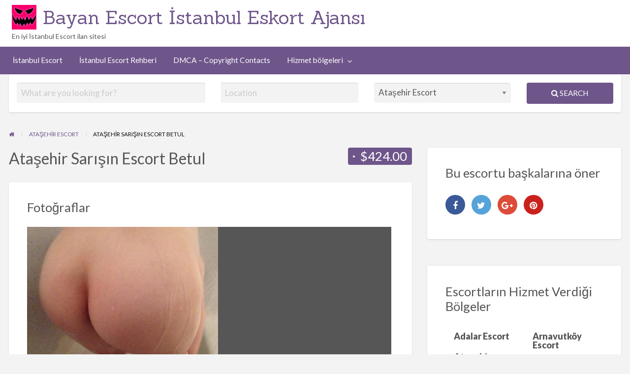

--- FILE ---
content_type: text/html; charset=UTF-8
request_url: https://www.bratca.com/ads/atasehir-sarisin-escort-betul/
body_size: 14883
content:
<!DOCTYPE html>
<html dir="ltr" lang="tr" prefix="og: https://ogp.me/ns#" class="no-js">
	<head>
		<meta charset="UTF-8">
		<meta name="viewport" content="width=device-width, initial-scale=1">

		<link rel="profile" href="https://gmpg.org/xfn/11">
		<title>Ataşehir Sarışın Escort Betul &amp; Bayan Escort İstanbul Eskort Ajansı</title>

		
		<!-- All in One SEO Pro 4.8.9 - aioseo.com -->
	<meta name="description" content="Ataşehir’de ateşli ve çekici bir sarışın escort arıyorsanız, doğru yerdesiniz! Ben Betül, 22 yaşındayım ve ten rengim sarışın. Uzun boylu, ince yapılı ve dolgun dudaklı bir kadınım. Seksi vücut hatlarımla gören herkesi etkilemeyi başarıyorum. Görüşmelerimi genellikle Ataşehir&#039;deki kendi evimde veya otellerde gerçekleştiriyorum. Ayrıca rezidanslara da gelerek unutulmaz anlar yaşamanızı sağlıyorum. Sıcakkanlı ve samimi tavırlarımla sizi" />
	<meta name="robots" content="max-image-preview:large" />
	<meta name="author" content="Bratca"/>
	<link rel="canonical" href="https://www.bratca.com/ads/atasehir-sarisin-escort-betul/" />
	<meta name="generator" content="All in One SEO Pro (AIOSEO) 4.8.9" />

		<meta name="google-site-verification" content="bSBGDW079iH1yAHtf7A3B14HWKDD2B4lpg1PYbhVPwM" />
		<meta property="og:locale" content="tr_TR" />
		<meta property="og:site_name" content="Bayan Escort İstanbul Eskort Ajansı &amp; En iyi İstanbul Escort ilan sitesi" />
		<meta property="og:type" content="article" />
		<meta property="og:title" content="Ataşehir Sarışın Escort Betul &amp; Bayan Escort İstanbul Eskort Ajansı" />
		<meta property="og:description" content="Ataşehir’de ateşli ve çekici bir sarışın escort arıyorsanız, doğru yerdesiniz! Ben Betül, 22 yaşındayım ve ten rengim sarışın. Uzun boylu, ince yapılı ve dolgun dudaklı bir kadınım. Seksi vücut hatlarımla gören herkesi etkilemeyi başarıyorum. Görüşmelerimi genellikle Ataşehir&#039;deki kendi evimde veya otellerde gerçekleştiriyorum. Ayrıca rezidanslara da gelerek unutulmaz anlar yaşamanızı sağlıyorum. Sıcakkanlı ve samimi tavırlarımla sizi" />
		<meta property="og:url" content="https://www.bratca.com/ads/atasehir-sarisin-escort-betul/" />
		<meta property="og:image" content="https://www.bratca.com/wp-content/uploads/2024/06/cp_logo_black.png" />
		<meta property="og:image:secure_url" content="https://www.bratca.com/wp-content/uploads/2024/06/cp_logo_black.png" />
		<meta property="og:image:width" content="128" />
		<meta property="og:image:height" content="128" />
		<meta property="article:published_time" content="2024-06-07T05:12:43+00:00" />
		<meta property="article:modified_time" content="2024-06-07T05:12:43+00:00" />
		<meta name="twitter:card" content="summary_large_image" />
		<meta name="twitter:title" content="Ataşehir Sarışın Escort Betul &amp; Bayan Escort İstanbul Eskort Ajansı" />
		<meta name="twitter:description" content="Ataşehir’de ateşli ve çekici bir sarışın escort arıyorsanız, doğru yerdesiniz! Ben Betül, 22 yaşındayım ve ten rengim sarışın. Uzun boylu, ince yapılı ve dolgun dudaklı bir kadınım. Seksi vücut hatlarımla gören herkesi etkilemeyi başarıyorum. Görüşmelerimi genellikle Ataşehir&#039;deki kendi evimde veya otellerde gerçekleştiriyorum. Ayrıca rezidanslara da gelerek unutulmaz anlar yaşamanızı sağlıyorum. Sıcakkanlı ve samimi tavırlarımla sizi" />
		<meta name="twitter:image" content="https://www.bratca.com/wp-content/uploads/2024/06/cp_logo_black.png" />
		<script type="application/ld+json" class="aioseo-schema">
			{"@context":"https:\/\/schema.org","@graph":[{"@type":"BreadcrumbList","@id":"https:\/\/www.bratca.com\/ads\/atasehir-sarisin-escort-betul\/#breadcrumblist","itemListElement":[{"@type":"ListItem","@id":"https:\/\/www.bratca.com#listItem","position":1,"name":"\u0130stanbul Escort","item":"https:\/\/www.bratca.com","nextItem":{"@type":"ListItem","@id":"https:\/\/www.bratca.com\/ads\/#listItem","name":"Ads"}},{"@type":"ListItem","@id":"https:\/\/www.bratca.com\/ads\/#listItem","position":2,"name":"Ads","item":"https:\/\/www.bratca.com\/ads\/","nextItem":{"@type":"ListItem","@id":"https:\/\/www.bratca.com\/ad-category\/atasehir\/#listItem","name":"Ata\u015fehir Escort"},"previousItem":{"@type":"ListItem","@id":"https:\/\/www.bratca.com#listItem","name":"\u0130stanbul Escort"}},{"@type":"ListItem","@id":"https:\/\/www.bratca.com\/ad-category\/atasehir\/#listItem","position":3,"name":"Ata\u015fehir Escort","item":"https:\/\/www.bratca.com\/ad-category\/atasehir\/","nextItem":{"@type":"ListItem","@id":"https:\/\/www.bratca.com\/ads\/atasehir-sarisin-escort-betul\/#listItem","name":"Ata\u015fehir Sar\u0131\u015f\u0131n Escort Betul"},"previousItem":{"@type":"ListItem","@id":"https:\/\/www.bratca.com\/ads\/#listItem","name":"Ads"}},{"@type":"ListItem","@id":"https:\/\/www.bratca.com\/ads\/atasehir-sarisin-escort-betul\/#listItem","position":4,"name":"Ata\u015fehir Sar\u0131\u015f\u0131n Escort Betul","previousItem":{"@type":"ListItem","@id":"https:\/\/www.bratca.com\/ad-category\/atasehir\/#listItem","name":"Ata\u015fehir Escort"}}]},{"@type":"Organization","@id":"https:\/\/www.bratca.com\/#organization","name":"Bratca","description":"En iyi \u0130stanbul Escort ilan sitesi","url":"https:\/\/www.bratca.com\/","email":"info@bratca.com","telephone":"+447856154128","foundingDate":"1998-01-31","numberOfEmployees":{"@type":"QuantitativeValue","minValue":50,"maxValue":100},"logo":{"@type":"ImageObject","url":"https:\/\/www.bratca.com\/wp-content\/uploads\/2024\/06\/favicon-1.png","@id":"https:\/\/www.bratca.com\/ads\/atasehir-sarisin-escort-betul\/#organizationLogo","width":512,"height":512},"image":{"@id":"https:\/\/www.bratca.com\/ads\/atasehir-sarisin-escort-betul\/#organizationLogo"}},{"@type":"Person","@id":"https:\/\/www.bratca.com\/author\/bratca\/#author","url":"https:\/\/www.bratca.com\/author\/bratca\/","name":"Bratca"},{"@type":"WebPage","@id":"https:\/\/www.bratca.com\/ads\/atasehir-sarisin-escort-betul\/#webpage","url":"https:\/\/www.bratca.com\/ads\/atasehir-sarisin-escort-betul\/","name":"Ata\u015fehir Sar\u0131\u015f\u0131n Escort Betul & Bayan Escort \u0130stanbul Eskort Ajans\u0131","description":"Ata\u015fehir\u2019de ate\u015fli ve \u00e7ekici bir sar\u0131\u015f\u0131n escort ar\u0131yorsan\u0131z, do\u011fru yerdesiniz! Ben Bet\u00fcl, 22 ya\u015f\u0131nday\u0131m ve ten rengim sar\u0131\u015f\u0131n. Uzun boylu, ince yap\u0131l\u0131 ve dolgun dudakl\u0131 bir kad\u0131n\u0131m. Seksi v\u00fccut hatlar\u0131mla g\u00f6ren herkesi etkilemeyi ba\u015far\u0131yorum. G\u00f6r\u00fc\u015fmelerimi genellikle Ata\u015fehir'deki kendi evimde veya otellerde ger\u00e7ekle\u015ftiriyorum. Ayr\u0131ca rezidanslara da gelerek unutulmaz anlar ya\u015faman\u0131z\u0131 sa\u011fl\u0131yorum. S\u0131cakkanl\u0131 ve samimi tav\u0131rlar\u0131mla sizi","inLanguage":"tr-TR","isPartOf":{"@id":"https:\/\/www.bratca.com\/#website"},"breadcrumb":{"@id":"https:\/\/www.bratca.com\/ads\/atasehir-sarisin-escort-betul\/#breadcrumblist"},"author":{"@id":"https:\/\/www.bratca.com\/author\/bratca\/#author"},"creator":{"@id":"https:\/\/www.bratca.com\/author\/bratca\/#author"},"image":{"@type":"ImageObject","url":"https:\/\/www.bratca.com\/wp-content\/uploads\/2024\/06\/8a42c60dcae6534b8ef2228326ea7-1.jpg","@id":"https:\/\/www.bratca.com\/ads\/atasehir-sarisin-escort-betul\/#mainImage","width":388,"height":368},"primaryImageOfPage":{"@id":"https:\/\/www.bratca.com\/ads\/atasehir-sarisin-escort-betul\/#mainImage"},"datePublished":"2024-06-07T08:12:43+03:00","dateModified":"2024-06-07T08:12:43+03:00"},{"@type":"WebSite","@id":"https:\/\/www.bratca.com\/#website","url":"https:\/\/www.bratca.com\/","name":"\u0130stanbul Escort","alternateName":"Escort,\u0130stanbul Escort,Bratca","description":"En iyi \u0130stanbul Escort ilan sitesi","inLanguage":"tr-TR","publisher":{"@id":"https:\/\/www.bratca.com\/#organization"}}]}
		</script>
		<!-- All in One SEO Pro -->

<meta name="generator" content="Bu sitenin AMP ve CDN (İç Link) kurulumu tarafımdan yapılmıştır."/><link rel='dns-prefetch' href='//fonts.googleapis.com' />
<link rel="alternate" type="application/rss+xml" title="Bayan Escort İstanbul Eskort Ajansı &raquo; akışı" href="https://www.bratca.com/feed/" />
<link rel="alternate" title="oEmbed (JSON)" type="application/json+oembed" href="https://www.bratca.com/wp-json/oembed/1.0/embed?url=https%3A%2F%2Fwww.bratca.com%2Fads%2Fatasehir-sarisin-escort-betul%2F" />
<link rel="alternate" title="oEmbed (XML)" type="text/xml+oembed" href="https://www.bratca.com/wp-json/oembed/1.0/embed?url=https%3A%2F%2Fwww.bratca.com%2Fads%2Fatasehir-sarisin-escort-betul%2F&#038;format=xml" />
		<link rel="preload" href="https://www.bratca.com/wp-content/themes/classipress/theme-framework/lib/font-awesome/fonts/fontawesome-webfont.woff2?v=4.7.0" as="font" type="font/woff2" crossorigin="anonymous">
		<style id='wp-img-auto-sizes-contain-inline-css' type='text/css'>
img:is([sizes=auto i],[sizes^="auto," i]){contain-intrinsic-size:3000px 1500px}
/*# sourceURL=wp-img-auto-sizes-contain-inline-css */
</style>

<style id='wp-emoji-styles-inline-css' type='text/css'>

	img.wp-smiley, img.emoji {
		display: inline !important;
		border: none !important;
		box-shadow: none !important;
		height: 1em !important;
		width: 1em !important;
		margin: 0 0.07em !important;
		vertical-align: -0.1em !important;
		background: none !important;
		padding: 0 !important;
	}
/*# sourceURL=wp-emoji-styles-inline-css */
</style>
<link rel='stylesheet' id='wp-block-library-css' href='https://www.bratca.com/wp-includes/css/dist/block-library/style.min.css?ver=6.9' type='text/css' media='all' />
<style id='global-styles-inline-css' type='text/css'>
:root{--wp--preset--aspect-ratio--square: 1;--wp--preset--aspect-ratio--4-3: 4/3;--wp--preset--aspect-ratio--3-4: 3/4;--wp--preset--aspect-ratio--3-2: 3/2;--wp--preset--aspect-ratio--2-3: 2/3;--wp--preset--aspect-ratio--16-9: 16/9;--wp--preset--aspect-ratio--9-16: 9/16;--wp--preset--color--black: #000000;--wp--preset--color--cyan-bluish-gray: #abb8c3;--wp--preset--color--white: #ffffff;--wp--preset--color--pale-pink: #f78da7;--wp--preset--color--vivid-red: #cf2e2e;--wp--preset--color--luminous-vivid-orange: #ff6900;--wp--preset--color--luminous-vivid-amber: #fcb900;--wp--preset--color--light-green-cyan: #7bdcb5;--wp--preset--color--vivid-green-cyan: #00d084;--wp--preset--color--pale-cyan-blue: #8ed1fc;--wp--preset--color--vivid-cyan-blue: #0693e3;--wp--preset--color--vivid-purple: #9b51e0;--wp--preset--gradient--vivid-cyan-blue-to-vivid-purple: linear-gradient(135deg,rgb(6,147,227) 0%,rgb(155,81,224) 100%);--wp--preset--gradient--light-green-cyan-to-vivid-green-cyan: linear-gradient(135deg,rgb(122,220,180) 0%,rgb(0,208,130) 100%);--wp--preset--gradient--luminous-vivid-amber-to-luminous-vivid-orange: linear-gradient(135deg,rgb(252,185,0) 0%,rgb(255,105,0) 100%);--wp--preset--gradient--luminous-vivid-orange-to-vivid-red: linear-gradient(135deg,rgb(255,105,0) 0%,rgb(207,46,46) 100%);--wp--preset--gradient--very-light-gray-to-cyan-bluish-gray: linear-gradient(135deg,rgb(238,238,238) 0%,rgb(169,184,195) 100%);--wp--preset--gradient--cool-to-warm-spectrum: linear-gradient(135deg,rgb(74,234,220) 0%,rgb(151,120,209) 20%,rgb(207,42,186) 40%,rgb(238,44,130) 60%,rgb(251,105,98) 80%,rgb(254,248,76) 100%);--wp--preset--gradient--blush-light-purple: linear-gradient(135deg,rgb(255,206,236) 0%,rgb(152,150,240) 100%);--wp--preset--gradient--blush-bordeaux: linear-gradient(135deg,rgb(254,205,165) 0%,rgb(254,45,45) 50%,rgb(107,0,62) 100%);--wp--preset--gradient--luminous-dusk: linear-gradient(135deg,rgb(255,203,112) 0%,rgb(199,81,192) 50%,rgb(65,88,208) 100%);--wp--preset--gradient--pale-ocean: linear-gradient(135deg,rgb(255,245,203) 0%,rgb(182,227,212) 50%,rgb(51,167,181) 100%);--wp--preset--gradient--electric-grass: linear-gradient(135deg,rgb(202,248,128) 0%,rgb(113,206,126) 100%);--wp--preset--gradient--midnight: linear-gradient(135deg,rgb(2,3,129) 0%,rgb(40,116,252) 100%);--wp--preset--font-size--small: 13px;--wp--preset--font-size--medium: 20px;--wp--preset--font-size--large: 36px;--wp--preset--font-size--x-large: 42px;--wp--preset--spacing--20: 0.44rem;--wp--preset--spacing--30: 0.67rem;--wp--preset--spacing--40: 1rem;--wp--preset--spacing--50: 1.5rem;--wp--preset--spacing--60: 2.25rem;--wp--preset--spacing--70: 3.38rem;--wp--preset--spacing--80: 5.06rem;--wp--preset--shadow--natural: 6px 6px 9px rgba(0, 0, 0, 0.2);--wp--preset--shadow--deep: 12px 12px 50px rgba(0, 0, 0, 0.4);--wp--preset--shadow--sharp: 6px 6px 0px rgba(0, 0, 0, 0.2);--wp--preset--shadow--outlined: 6px 6px 0px -3px rgb(255, 255, 255), 6px 6px rgb(0, 0, 0);--wp--preset--shadow--crisp: 6px 6px 0px rgb(0, 0, 0);}:where(.is-layout-flex){gap: 0.5em;}:where(.is-layout-grid){gap: 0.5em;}body .is-layout-flex{display: flex;}.is-layout-flex{flex-wrap: wrap;align-items: center;}.is-layout-flex > :is(*, div){margin: 0;}body .is-layout-grid{display: grid;}.is-layout-grid > :is(*, div){margin: 0;}:where(.wp-block-columns.is-layout-flex){gap: 2em;}:where(.wp-block-columns.is-layout-grid){gap: 2em;}:where(.wp-block-post-template.is-layout-flex){gap: 1.25em;}:where(.wp-block-post-template.is-layout-grid){gap: 1.25em;}.has-black-color{color: var(--wp--preset--color--black) !important;}.has-cyan-bluish-gray-color{color: var(--wp--preset--color--cyan-bluish-gray) !important;}.has-white-color{color: var(--wp--preset--color--white) !important;}.has-pale-pink-color{color: var(--wp--preset--color--pale-pink) !important;}.has-vivid-red-color{color: var(--wp--preset--color--vivid-red) !important;}.has-luminous-vivid-orange-color{color: var(--wp--preset--color--luminous-vivid-orange) !important;}.has-luminous-vivid-amber-color{color: var(--wp--preset--color--luminous-vivid-amber) !important;}.has-light-green-cyan-color{color: var(--wp--preset--color--light-green-cyan) !important;}.has-vivid-green-cyan-color{color: var(--wp--preset--color--vivid-green-cyan) !important;}.has-pale-cyan-blue-color{color: var(--wp--preset--color--pale-cyan-blue) !important;}.has-vivid-cyan-blue-color{color: var(--wp--preset--color--vivid-cyan-blue) !important;}.has-vivid-purple-color{color: var(--wp--preset--color--vivid-purple) !important;}.has-black-background-color{background-color: var(--wp--preset--color--black) !important;}.has-cyan-bluish-gray-background-color{background-color: var(--wp--preset--color--cyan-bluish-gray) !important;}.has-white-background-color{background-color: var(--wp--preset--color--white) !important;}.has-pale-pink-background-color{background-color: var(--wp--preset--color--pale-pink) !important;}.has-vivid-red-background-color{background-color: var(--wp--preset--color--vivid-red) !important;}.has-luminous-vivid-orange-background-color{background-color: var(--wp--preset--color--luminous-vivid-orange) !important;}.has-luminous-vivid-amber-background-color{background-color: var(--wp--preset--color--luminous-vivid-amber) !important;}.has-light-green-cyan-background-color{background-color: var(--wp--preset--color--light-green-cyan) !important;}.has-vivid-green-cyan-background-color{background-color: var(--wp--preset--color--vivid-green-cyan) !important;}.has-pale-cyan-blue-background-color{background-color: var(--wp--preset--color--pale-cyan-blue) !important;}.has-vivid-cyan-blue-background-color{background-color: var(--wp--preset--color--vivid-cyan-blue) !important;}.has-vivid-purple-background-color{background-color: var(--wp--preset--color--vivid-purple) !important;}.has-black-border-color{border-color: var(--wp--preset--color--black) !important;}.has-cyan-bluish-gray-border-color{border-color: var(--wp--preset--color--cyan-bluish-gray) !important;}.has-white-border-color{border-color: var(--wp--preset--color--white) !important;}.has-pale-pink-border-color{border-color: var(--wp--preset--color--pale-pink) !important;}.has-vivid-red-border-color{border-color: var(--wp--preset--color--vivid-red) !important;}.has-luminous-vivid-orange-border-color{border-color: var(--wp--preset--color--luminous-vivid-orange) !important;}.has-luminous-vivid-amber-border-color{border-color: var(--wp--preset--color--luminous-vivid-amber) !important;}.has-light-green-cyan-border-color{border-color: var(--wp--preset--color--light-green-cyan) !important;}.has-vivid-green-cyan-border-color{border-color: var(--wp--preset--color--vivid-green-cyan) !important;}.has-pale-cyan-blue-border-color{border-color: var(--wp--preset--color--pale-cyan-blue) !important;}.has-vivid-cyan-blue-border-color{border-color: var(--wp--preset--color--vivid-cyan-blue) !important;}.has-vivid-purple-border-color{border-color: var(--wp--preset--color--vivid-purple) !important;}.has-vivid-cyan-blue-to-vivid-purple-gradient-background{background: var(--wp--preset--gradient--vivid-cyan-blue-to-vivid-purple) !important;}.has-light-green-cyan-to-vivid-green-cyan-gradient-background{background: var(--wp--preset--gradient--light-green-cyan-to-vivid-green-cyan) !important;}.has-luminous-vivid-amber-to-luminous-vivid-orange-gradient-background{background: var(--wp--preset--gradient--luminous-vivid-amber-to-luminous-vivid-orange) !important;}.has-luminous-vivid-orange-to-vivid-red-gradient-background{background: var(--wp--preset--gradient--luminous-vivid-orange-to-vivid-red) !important;}.has-very-light-gray-to-cyan-bluish-gray-gradient-background{background: var(--wp--preset--gradient--very-light-gray-to-cyan-bluish-gray) !important;}.has-cool-to-warm-spectrum-gradient-background{background: var(--wp--preset--gradient--cool-to-warm-spectrum) !important;}.has-blush-light-purple-gradient-background{background: var(--wp--preset--gradient--blush-light-purple) !important;}.has-blush-bordeaux-gradient-background{background: var(--wp--preset--gradient--blush-bordeaux) !important;}.has-luminous-dusk-gradient-background{background: var(--wp--preset--gradient--luminous-dusk) !important;}.has-pale-ocean-gradient-background{background: var(--wp--preset--gradient--pale-ocean) !important;}.has-electric-grass-gradient-background{background: var(--wp--preset--gradient--electric-grass) !important;}.has-midnight-gradient-background{background: var(--wp--preset--gradient--midnight) !important;}.has-small-font-size{font-size: var(--wp--preset--font-size--small) !important;}.has-medium-font-size{font-size: var(--wp--preset--font-size--medium) !important;}.has-large-font-size{font-size: var(--wp--preset--font-size--large) !important;}.has-x-large-font-size{font-size: var(--wp--preset--font-size--x-large) !important;}
/*# sourceURL=global-styles-inline-css */
</style>

<style id='classic-theme-styles-inline-css' type='text/css'>
/*! This file is auto-generated */
.wp-block-button__link{color:#fff;background-color:#32373c;border-radius:9999px;box-shadow:none;text-decoration:none;padding:calc(.667em + 2px) calc(1.333em + 2px);font-size:1.125em}.wp-block-file__button{background:#32373c;color:#fff;text-decoration:none}
/*# sourceURL=/wp-includes/css/classic-themes.min.css */
</style>
<link rel='stylesheet' id='foundation-css' href='https://www.bratca.com/wp-content/themes/classipress/assets/css/foundation.min.css?ver=6.2.4' type='text/css' media='all' />
<link rel='stylesheet' id='slick-css' href='https://www.bratca.com/wp-content/themes/classipress/assets/js/lib/slick/slick.min.css?ver=1.6.0' type='text/css' media='all' />
<link rel='stylesheet' id='slick-theme-css' href='https://www.bratca.com/wp-content/themes/classipress/assets/js/lib/slick/slick-theme.min.css?ver=1.6.0' type='text/css' media='all' />
<link rel='stylesheet' id='font-awesome-css' href='https://www.bratca.com/wp-content/themes/classipress/theme-framework/lib/font-awesome/css/font-awesome.min.css?ver=4.7.0' type='text/css' media='all' />
<link rel='stylesheet' id='google-fonts-css' href='//fonts.googleapis.com/css?family=Roboto%3A400%2C500%7CSanchez%7CLato%3A400%2C900&#038;ver=6.9' type='text/css' media='all' />
<link rel='stylesheet' id='at-main-css' href='https://www.bratca.com/wp-content/themes/classipress/assets/css/style.min.css?ver=4.2.7' type='text/css' media='all' />
<style id='at-main-inline-css' type='text/css'>

		/* ClassiPress Header Background Color */
		.header #top-bar-primary {
			background-color: #ffffff;
		}
		.header #top-bar-primary {
			border-bottom: 1px solid #f2f2f2;
		}
	

		/* ClassiPress Primary Header Links Color */
		#top-bar-primary li.menu-item a {
			color: #8a8a8a;
		}
		#top-bar-primary li.menu-item a:focus, #top-bar-primary li.menu-item a:hover {
			color: #707070;
		}
	
/*# sourceURL=at-main-inline-css */
</style>
<script type="text/javascript" id="jquery-core-js-extra">
/* <![CDATA[ */
var AppThemes = {"ajaxurl":"/wp-admin/admin-ajax.php","current_url":"https://www.bratca.com/ads/atasehir-sarisin-escort-betul/"};
//# sourceURL=jquery-core-js-extra
/* ]]> */
</script>
<script type="text/javascript" src="https://www.bratca.com/wp-includes/js/jquery/jquery.min.js?ver=3.7.1" id="jquery-core-js"></script>
<script type="text/javascript" src="https://www.bratca.com/wp-includes/js/jquery/jquery-migrate.min.js?ver=3.4.1" id="jquery-migrate-js"></script>
<script type="text/javascript" id="jquery-js-after">
/* <![CDATA[ */
var AppThemes = {"ajaxurl":"\/wp-admin\/admin-ajax.php","current_url":"https:\/\/www.bratca.com\/ads\/atasehir-sarisin-escort-betul\/"};
//# sourceURL=jquery-js-after
/* ]]> */
</script>
<script type="text/javascript" src="https://www.bratca.com/wp-content/themes/classipress/framework/js/validate/jquery.validate.min.js?ver=1.15.0" id="validate-js"></script>
<script type="text/javascript" id="validate-lang-js-extra">
/* <![CDATA[ */
var validateL10n = {"required":"This field is required.","remote":"Please fix this field.","email":"Please enter a valid email address.","url":"Please enter a valid URL.","date":"Please enter a valid date.","dateISO":"Please enter a valid date (ISO).","number":"Please enter a valid number.","digits":"Please enter only digits.","creditcard":"Please enter a valid credit card number.","equalTo":"Please enter the same value again.","maxlength":"Please enter no more than {0} characters.","minlength":"Please enter at least {0} characters.","rangelength":"Please enter a value between {0} and {1} characters long.","range":"Please enter a value between {0} and {1}.","max":"Please enter a value less than or equal to {0}.","min":"Please enter a value greater than or equal to {0}."};
//# sourceURL=validate-lang-js-extra
/* ]]> */
</script>
<script type="text/javascript" src="https://www.bratca.com/wp-content/themes/classipress/framework/js/validate/jquery.validate-lang.js?ver=6.9" id="validate-lang-js"></script>
<link rel="https://api.w.org/" href="https://www.bratca.com/wp-json/" /><link rel="EditURI" type="application/rsd+xml" title="RSD" href="https://www.bratca.com/xmlrpc.php?rsd" />
<meta name="generator" content="WordPress 6.9" />
<link rel='shortlink' href='https://www.bratca.com/?p=281' />
			<link rel="amphtml" href="https://www.bratca1.uno/ads/atasehir-sarisin-escort-betul/?v=589580136468"/>
			
	<meta name="generator" content="ClassiPress 4.2.7" />
<link rel="alternate" type="application/rss+xml" title="RSS 2.0" href="https://www.bratca.com/feed/?post_type=ad_listing">
<!-- Start AppThemes json-ld structured data -->
<script type="application/ld+json">
[
    {
        "@context": "http://schema.org",
        "@type": "Offer",
        "category": "Ataşehir Escort/",
        "offeredBy": {
            "@type": "Person",
            "name": "Bratca"
        },
        "price": "424.00",
        "priceCurrency": "$",
        "description": "Ataşehir’de ateşli ve çekici bir sarışın escort arıyorsanız, doğru yerdesiniz! Ben Betül, 22 yaşındayım ve ten rengim sarışın. Uzun boylu, ince yapılı ve dolgun dudaklı bir kadınım. Seksi vücut hatlarımla&hellip;",
        "image": {
            "@type": "ImageObject",
            "height": 368,
            "width": 388,
            "name": "8a42c60dcae6534b8ef2228326ea7-1",
            "url": "https://www.bratca.com/wp-content/uploads/2024/06/8a42c60dcae6534b8ef2228326ea7-1.jpg"
        },
        "name": "Ataşehir Sarışın Escort Betul",
        "url": "https://www.bratca.com/ads/atasehir-sarisin-escort-betul/"
    }
]
</script>
<!-- End AppThemes json-ld structured data -->
<meta property="og:type" content="article" />
<meta property="og:locale" content="tr_TR" />
<meta property="og:site_name" content="Bayan Escort İstanbul Eskort Ajansı" />
<meta property="og:image" content="https://www.bratca.com/wp-content/uploads/2024/06/8a42c60dcae6534b8ef2228326ea7-1.jpg" />
<meta property="og:url" content="https://www.bratca.com/ads/atasehir-sarisin-escort-betul/" />
<meta property="og:title" content="Ataşehir Sarışın Escort Betul" />
<meta property="og:description" content="Ataşehir’de ateşli ve çekici bir sarışın escort arıyorsanız, doğru yerdesiniz! Ben Betül, 22 yaşındayım ve ten rengim sarışın. Uzun boylu, ince yapılı ve dolgun dudaklı bir kadınım. Seksi vü..." />
<meta property="article:published_time" content="2024-06-07T05:12:43+00:00" />
<meta property="article:modified_time" content="2024-06-07T05:12:43+00:00" />
<meta property="article:author" content="https://www.bratca.com/author/bratca/" />
<style type="text/css" id="custom-background-css">
#content.off-canvas-content { background-color: #f3f3f4; }
</style>
	<link rel="icon" href="https://www.bratca.com/wp-content/uploads/2024/06/favicon-150x150.png" sizes="32x32" />
<link rel="icon" href="https://www.bratca.com/wp-content/uploads/2024/06/favicon-300x300.png" sizes="192x192" />
<link rel="apple-touch-icon" href="https://www.bratca.com/wp-content/uploads/2024/06/favicon-300x300.png" />
<meta name="msapplication-TileImage" content="https://www.bratca.com/wp-content/uploads/2024/06/favicon-300x300.png" />
		<!-- Google tag (gtag.js) -->
		<script async src="https://www.googletagmanager.com/gtag/js?id=G-JCD6F0LW79"></script>
		<script>
			window.dataLayer = window.dataLayer || [];
			function gtag(){dataLayer.push(arguments);}
			gtag('js', new Date());

			gtag('config', 'G-JCD6F0LW79');
		</script>
	</head>

	<body class="wp-singular ad_listing-template-default single single-ad_listing postid-281 custom-background wp-custom-logo wp-theme-classipress theme-purple">

		
		<div class="off-canvas-wrapper">

			<div class="off-canvas-wrapper-inner" data-off-canvas-wrapper>

				<!-- off-canvas left menu -->
<div class="off-canvas dark position-left" id="offCanvasLeft" data-off-canvas data-position="left">

	<!-- Close button -->
	<button class="close-button" aria-label="Close menu" type="button" data-close>
		<span aria-hidden="true">&times;</span>
	</button>

	<ul class="mobile-ofc vertical menu">
		<li class="title">Bayan Escort İstanbul Eskort Ajansı</li>
	</ul>

	<!-- Menu -->
		
	<!-- Menu -->
		<div class="mobile-hr"></div><ul id="menu-header" class="menu medium-horizontal vertical" data-responsive-menu="accordion medium-dropdown" data-close-on-click-inside="false"><li id="menu-item-36" class="menu-item menu-item-type-custom menu-item-object-custom menu-item-home menu-item-36"><a href="https://www.bratca.com/">İstanbul Escort</a></li>
<li id="menu-item-38" class="menu-item menu-item-type-post_type menu-item-object-page current_page_parent menu-item-38"><a href="https://www.bratca.com/blog/">İstanbul Escort Rehberi</a></li>
<li id="menu-item-70" class="menu-item menu-item-type-post_type menu-item-object-page menu-item-70"><a href="https://www.bratca.com/dmca-copyright-contacts/">DMCA – Copyright Contacts</a></li>
<li id="menu-item-4336" class="menu-item menu-item-type-post_type menu-item-object-page menu-item-4336"><a href="https://www.bratca.com/hizmet-bolgeleri/">Hizmet bölgeleri</a><ul class="menu listing-cats listing-cats-dropdown"><div class="cat-column row collapse small-up-1 medium-up-2 large-up-3"><div class="parent-cat-wrap column column-block"><div class="parent-cat cat-item-35"><a class="cat-item-link" href="https://www.bratca.com/ad-category/adalar/"><span class="cat-item-name">Adalar Escort</span></a></div><!-- .parent-cat -->
</div><!-- .parent-cat-wrap -->
<div class="parent-cat-wrap column column-block"><div class="parent-cat cat-item-36"><a class="cat-item-link" href="https://www.bratca.com/ad-category/arnavutkoy/"><span class="cat-item-name">Arnavutköy Escort</span></a></div><!-- .parent-cat -->
</div><!-- .parent-cat-wrap -->
<div class="parent-cat-wrap column column-block"><div class="parent-cat cat-item-37"><a class="cat-item-link" href="https://www.bratca.com/ad-category/atasehir/"><span class="cat-item-name">Ataşehir Escort</span></a></div><!-- .parent-cat -->
</div><!-- .parent-cat-wrap -->
<div class="parent-cat-wrap column column-block"><div class="parent-cat cat-item-38"><a class="cat-item-link" href="https://www.bratca.com/ad-category/avcilar/"><span class="cat-item-name">Avcılar Escort</span></a></div><!-- .parent-cat -->
</div><!-- .parent-cat-wrap -->
<div class="parent-cat-wrap column column-block"><div class="parent-cat cat-item-39"><a class="cat-item-link" href="https://www.bratca.com/ad-category/bagcilar/"><span class="cat-item-name">Bağcılar Escort</span></a></div><!-- .parent-cat -->
</div><!-- .parent-cat-wrap -->
<div class="parent-cat-wrap column column-block"><div class="parent-cat cat-item-40"><a class="cat-item-link" href="https://www.bratca.com/ad-category/bahcelievler/"><span class="cat-item-name">Bahçelievler Escort</span></a></div><!-- .parent-cat -->
</div><!-- .parent-cat-wrap -->
<div class="parent-cat-wrap column column-block"><div class="parent-cat cat-item-41"><a class="cat-item-link" href="https://www.bratca.com/ad-category/bakirkoy/"><span class="cat-item-name">Bakırköy Escort</span></a></div><!-- .parent-cat -->
</div><!-- .parent-cat-wrap -->
<div class="parent-cat-wrap column column-block"><div class="parent-cat cat-item-42"><a class="cat-item-link" href="https://www.bratca.com/ad-category/basaksehir/"><span class="cat-item-name">Başakşehir Escort</span></a></div><!-- .parent-cat -->
</div><!-- .parent-cat-wrap -->
<div class="parent-cat-wrap column column-block"><div class="parent-cat cat-item-43"><a class="cat-item-link" href="https://www.bratca.com/ad-category/bayrampasa/"><span class="cat-item-name">Bayrampaşa Escort</span></a></div><!-- .parent-cat -->
</div><!-- .parent-cat-wrap -->
<div class="parent-cat-wrap column column-block"><div class="parent-cat cat-item-44"><a class="cat-item-link" href="https://www.bratca.com/ad-category/besiktas/"><span class="cat-item-name">Beşiktaş Escort</span></a></div><!-- .parent-cat -->
</div><!-- .parent-cat-wrap -->
<div class="parent-cat-wrap column column-block"><div class="parent-cat cat-item-45"><a class="cat-item-link" href="https://www.bratca.com/ad-category/beykoz/"><span class="cat-item-name">Beykoz Escort</span></a></div><!-- .parent-cat -->
</div><!-- .parent-cat-wrap -->
<div class="parent-cat-wrap column column-block"><div class="parent-cat cat-item-46"><a class="cat-item-link" href="https://www.bratca.com/ad-category/beylikduzu/"><span class="cat-item-name">Beylikdüzü Escort</span></a></div><!-- .parent-cat -->
</div><!-- .parent-cat-wrap -->
<div class="parent-cat-wrap column column-block"><div class="parent-cat cat-item-47"><a class="cat-item-link" href="https://www.bratca.com/ad-category/beyoglu/"><span class="cat-item-name">Beyoğlu Escort</span></a></div><!-- .parent-cat -->
</div><!-- .parent-cat-wrap -->
<div class="parent-cat-wrap column column-block"><div class="parent-cat cat-item-48"><a class="cat-item-link" href="https://www.bratca.com/ad-category/buyukcekmece/"><span class="cat-item-name">Büyükçekmece Escort</span></a></div><!-- .parent-cat -->
</div><!-- .parent-cat-wrap -->
<div class="parent-cat-wrap column column-block"><div class="parent-cat cat-item-49"><a class="cat-item-link" href="https://www.bratca.com/ad-category/catalca/"><span class="cat-item-name">Çatalca Escort</span></a></div><!-- .parent-cat -->
</div><!-- .parent-cat-wrap -->
<div class="parent-cat-wrap column column-block"><div class="parent-cat cat-item-50"><a class="cat-item-link" href="https://www.bratca.com/ad-category/cekmekoy/"><span class="cat-item-name">Çekmeköy Escort</span></a></div><!-- .parent-cat -->
</div><!-- .parent-cat-wrap -->
<div class="parent-cat-wrap column column-block"><div class="parent-cat cat-item-51"><a class="cat-item-link" href="https://www.bratca.com/ad-category/esenler/"><span class="cat-item-name">Esenler Escort</span></a></div><!-- .parent-cat -->
</div><!-- .parent-cat-wrap -->
<div class="parent-cat-wrap column column-block"><div class="parent-cat cat-item-52"><a class="cat-item-link" href="https://www.bratca.com/ad-category/esenyurt/"><span class="cat-item-name">Esenyurt Escort</span></a></div><!-- .parent-cat -->
</div><!-- .parent-cat-wrap -->
<div class="parent-cat-wrap column column-block"><div class="parent-cat cat-item-53"><a class="cat-item-link" href="https://www.bratca.com/ad-category/eyupsultan/"><span class="cat-item-name">Eyüpsultan Escort</span></a></div><!-- .parent-cat -->
</div><!-- .parent-cat-wrap -->
<div class="parent-cat-wrap column column-block"><div class="parent-cat cat-item-54"><a class="cat-item-link" href="https://www.bratca.com/ad-category/fatih/"><span class="cat-item-name">Fatih Escort</span></a></div><!-- .parent-cat -->
</div><!-- .parent-cat-wrap -->
<div class="parent-cat-wrap column column-block"><div class="parent-cat cat-item-55"><a class="cat-item-link" href="https://www.bratca.com/ad-category/gaziosmanpasa/"><span class="cat-item-name">Gaziosmanpaşa Escort</span></a></div><!-- .parent-cat -->
</div><!-- .parent-cat-wrap -->
<div class="parent-cat-wrap column column-block"><div class="parent-cat cat-item-56"><a class="cat-item-link" href="https://www.bratca.com/ad-category/gungoren/"><span class="cat-item-name">Güngören Escort</span></a></div><!-- .parent-cat -->
</div><!-- .parent-cat-wrap -->
<div class="parent-cat-wrap column column-block"><div class="parent-cat cat-item-78"><a class="cat-item-link" href="https://www.bratca.com/ad-category/istanbul/"><span class="cat-item-name">İstanbul Escort</span></a></div><!-- .parent-cat -->
</div><!-- .parent-cat-wrap -->
<div class="parent-cat-wrap column column-block"><div class="parent-cat cat-item-57"><a class="cat-item-link" href="https://www.bratca.com/ad-category/kadikoy/"><span class="cat-item-name">Kadıköy Escort</span></a></div><!-- .parent-cat -->
</div><!-- .parent-cat-wrap -->
<div class="parent-cat-wrap column column-block"><div class="parent-cat cat-item-58"><a class="cat-item-link" href="https://www.bratca.com/ad-category/kagithane/"><span class="cat-item-name">Kâğıthane Escort</span></a></div><!-- .parent-cat -->
</div><!-- .parent-cat-wrap -->
<div class="parent-cat-wrap column column-block"><div class="parent-cat cat-item-59"><a class="cat-item-link" href="https://www.bratca.com/ad-category/kartal/"><span class="cat-item-name">Kartal Escort</span></a></div><!-- .parent-cat -->
</div><!-- .parent-cat-wrap -->
<div class="parent-cat-wrap column column-block"><div class="parent-cat cat-item-60"><a class="cat-item-link" href="https://www.bratca.com/ad-category/kucukcekmece/"><span class="cat-item-name">Küçükçekmece Escort</span></a></div><!-- .parent-cat -->
</div><!-- .parent-cat-wrap -->
<div class="parent-cat-wrap column column-block"><div class="parent-cat cat-item-61"><a class="cat-item-link" href="https://www.bratca.com/ad-category/maltepe/"><span class="cat-item-name">Maltepe Escort</span></a></div><!-- .parent-cat -->
</div><!-- .parent-cat-wrap -->
<div class="parent-cat-wrap column column-block"><div class="parent-cat cat-item-62"><a class="cat-item-link" href="https://www.bratca.com/ad-category/pendik/"><span class="cat-item-name">Pendik Escort</span></a></div><!-- .parent-cat -->
</div><!-- .parent-cat-wrap -->
<div class="parent-cat-wrap column column-block"><div class="parent-cat cat-item-63"><a class="cat-item-link" href="https://www.bratca.com/ad-category/sancaktepe/"><span class="cat-item-name">Sancaktepe Escort</span></a></div><!-- .parent-cat -->
</div><!-- .parent-cat-wrap -->
<div class="parent-cat-wrap column column-block"><div class="parent-cat cat-item-64"><a class="cat-item-link" href="https://www.bratca.com/ad-category/sariyer/"><span class="cat-item-name">Sarıyer Escort</span></a></div><!-- .parent-cat -->
</div><!-- .parent-cat-wrap -->
<div class="parent-cat-wrap column column-block"><div class="parent-cat cat-item-68"><a class="cat-item-link" href="https://www.bratca.com/ad-category/sile/"><span class="cat-item-name">Şile Escort</span></a></div><!-- .parent-cat -->
</div><!-- .parent-cat-wrap -->
<div class="parent-cat-wrap column column-block"><div class="parent-cat cat-item-65"><a class="cat-item-link" href="https://www.bratca.com/ad-category/silivri/"><span class="cat-item-name">Silivri Escort</span></a></div><!-- .parent-cat -->
</div><!-- .parent-cat-wrap -->
<div class="parent-cat-wrap column column-block"><div class="parent-cat cat-item-69"><a class="cat-item-link" href="https://www.bratca.com/ad-category/sisli/"><span class="cat-item-name">Şişli Escort</span></a></div><!-- .parent-cat -->
</div><!-- .parent-cat-wrap -->
<div class="parent-cat-wrap column column-block"><div class="parent-cat cat-item-66"><a class="cat-item-link" href="https://www.bratca.com/ad-category/sultanbeyli/"><span class="cat-item-name">Sultanbeyli Escort</span></a></div><!-- .parent-cat -->
</div><!-- .parent-cat-wrap -->
<div class="parent-cat-wrap column column-block"><div class="parent-cat cat-item-67"><a class="cat-item-link" href="https://www.bratca.com/ad-category/sultangazi/"><span class="cat-item-name">Sultangazi Escort</span></a></div><!-- .parent-cat -->
</div><!-- .parent-cat-wrap -->
<div class="parent-cat-wrap column column-block"><div class="parent-cat cat-item-70"><a class="cat-item-link" href="https://www.bratca.com/ad-category/tuzla/"><span class="cat-item-name">Tuzla Escort</span></a></div><!-- .parent-cat -->
</div><!-- .parent-cat-wrap -->
<div class="parent-cat-wrap column column-block"><div class="parent-cat cat-item-71"><a class="cat-item-link" href="https://www.bratca.com/ad-category/umraniye/"><span class="cat-item-name">Ümraniye Escort</span></a></div><!-- .parent-cat -->
</div><!-- .parent-cat-wrap -->
<div class="parent-cat-wrap column column-block"><div class="parent-cat cat-item-72"><a class="cat-item-link" href="https://www.bratca.com/ad-category/uskudar/"><span class="cat-item-name">Üsküdar Escort</span></a></div><!-- .parent-cat -->
</div><!-- .parent-cat-wrap -->
<div class="parent-cat-wrap column column-block"><div class="parent-cat cat-item-73"><a class="cat-item-link" href="https://www.bratca.com/ad-category/zeytinburnu/"><span class="cat-item-name">Zeytinburnu Escort</span></a></div><!-- .parent-cat -->
</div><!-- .parent-cat-wrap -->
</div></ul></li>
</ul>
</div>

<!-- off-canvas right menu -->
<div class="off-canvas dark position-right" id="offCanvasRight" data-off-canvas data-position="right">

	<!-- Close button -->
	<button class="close-button" aria-label="Close menu" type="button" data-close>
		<span aria-hidden="true">&times;</span>
	</button>

	<ul class="mobile-ofc vertical menu">
		<li class="title">Bayan Escort İstanbul Eskort Ajansı</li>
	</ul>

	<!-- Menu -->
		
	<!-- Menu -->
		
</div>

				<div id="content" class="off-canvas-content" data-off-canvas-content>

					
										
<header class="header" role="banner">

	
<div class="custom-header">

		<div class="custom-header-media">

			
		</div>

</div><!-- .custom-header -->

	<div id="first-top-bar" class="top-bar" role="navigation">

	<div class="row column">

		
		
	</div><!-- .row -->

</div><!-- .top-bar -->

	<div id="top-bar-primary" class="top-bar" role="navigation">

	<div class="row column">

		<div class="primary-header-wrap">

			<div class="site-branding">

				<a href="https://www.bratca.com/" class="custom-logo-link" rel="home"><img width="512" height="512" src="https://www.bratca.com/wp-content/uploads/2024/06/favicon-1.png" class="custom-logo" alt="Bayan Escort İstanbul Eskort Ajansı" decoding="async" fetchpriority="high" srcset="https://www.bratca.com/wp-content/uploads/2024/06/favicon-1.png 512w, https://www.bratca.com/wp-content/uploads/2024/06/favicon-1-150x150.png 150w, https://www.bratca.com/wp-content/uploads/2024/06/favicon-1-50x50.png 50w, https://www.bratca.com/wp-content/uploads/2024/06/favicon-1-250x250.png 250w" sizes="(max-width: 512px) 100vw, 512px" /></a>
					<span class="h1 site-title">
						<a href="https://www.bratca.com/" title="Bayan Escort İstanbul Eskort Ajansı" rel="home">
							Bayan Escort İstanbul Eskort Ajansı						</a>
					</span>

				
				<p class="site-description">En iyi İstanbul Escort ilan sitesi</p>

			</div><!-- .site-branding -->

			<div class="top-bar-left">

				
				
			</div>

			
		</div><!-- .primary-header-wrap -->

	</div><!-- .row -->

</div><!-- .top-bar -->

	<nav id="top-bar-secondary" class="top-bar" role="navigation">

	<div class="row">

		<ul id="menu-header" class="menu medium-horizontal vertical" data-responsive-menu="accordion medium-dropdown" data-close-on-click-inside="false"><li class="menu-item menu-item-type-custom menu-item-object-custom menu-item-home menu-item-36"><a href="https://www.bratca.com/">İstanbul Escort</a></li>
<li class="menu-item menu-item-type-post_type menu-item-object-page current_page_parent menu-item-38"><a href="https://www.bratca.com/blog/">İstanbul Escort Rehberi</a></li>
<li class="menu-item menu-item-type-post_type menu-item-object-page menu-item-70"><a href="https://www.bratca.com/dmca-copyright-contacts/">DMCA – Copyright Contacts</a></li>
<li class="menu-item menu-item-type-post_type menu-item-object-page menu-item-4336"><a href="https://www.bratca.com/hizmet-bolgeleri/">Hizmet bölgeleri</a><ul class="menu listing-cats listing-cats-dropdown"><div class="cat-column row collapse small-up-1 medium-up-2 large-up-3"><div class="parent-cat-wrap column column-block"><div class="parent-cat cat-item-35"><a class="cat-item-link" href="https://www.bratca.com/ad-category/adalar/"><span class="cat-item-name">Adalar Escort</span></a></div><!-- .parent-cat -->
</div><!-- .parent-cat-wrap -->
<div class="parent-cat-wrap column column-block"><div class="parent-cat cat-item-36"><a class="cat-item-link" href="https://www.bratca.com/ad-category/arnavutkoy/"><span class="cat-item-name">Arnavutköy Escort</span></a></div><!-- .parent-cat -->
</div><!-- .parent-cat-wrap -->
<div class="parent-cat-wrap column column-block"><div class="parent-cat cat-item-37"><a class="cat-item-link" href="https://www.bratca.com/ad-category/atasehir/"><span class="cat-item-name">Ataşehir Escort</span></a></div><!-- .parent-cat -->
</div><!-- .parent-cat-wrap -->
<div class="parent-cat-wrap column column-block"><div class="parent-cat cat-item-38"><a class="cat-item-link" href="https://www.bratca.com/ad-category/avcilar/"><span class="cat-item-name">Avcılar Escort</span></a></div><!-- .parent-cat -->
</div><!-- .parent-cat-wrap -->
<div class="parent-cat-wrap column column-block"><div class="parent-cat cat-item-39"><a class="cat-item-link" href="https://www.bratca.com/ad-category/bagcilar/"><span class="cat-item-name">Bağcılar Escort</span></a></div><!-- .parent-cat -->
</div><!-- .parent-cat-wrap -->
<div class="parent-cat-wrap column column-block"><div class="parent-cat cat-item-40"><a class="cat-item-link" href="https://www.bratca.com/ad-category/bahcelievler/"><span class="cat-item-name">Bahçelievler Escort</span></a></div><!-- .parent-cat -->
</div><!-- .parent-cat-wrap -->
<div class="parent-cat-wrap column column-block"><div class="parent-cat cat-item-41"><a class="cat-item-link" href="https://www.bratca.com/ad-category/bakirkoy/"><span class="cat-item-name">Bakırköy Escort</span></a></div><!-- .parent-cat -->
</div><!-- .parent-cat-wrap -->
<div class="parent-cat-wrap column column-block"><div class="parent-cat cat-item-42"><a class="cat-item-link" href="https://www.bratca.com/ad-category/basaksehir/"><span class="cat-item-name">Başakşehir Escort</span></a></div><!-- .parent-cat -->
</div><!-- .parent-cat-wrap -->
<div class="parent-cat-wrap column column-block"><div class="parent-cat cat-item-43"><a class="cat-item-link" href="https://www.bratca.com/ad-category/bayrampasa/"><span class="cat-item-name">Bayrampaşa Escort</span></a></div><!-- .parent-cat -->
</div><!-- .parent-cat-wrap -->
<div class="parent-cat-wrap column column-block"><div class="parent-cat cat-item-44"><a class="cat-item-link" href="https://www.bratca.com/ad-category/besiktas/"><span class="cat-item-name">Beşiktaş Escort</span></a></div><!-- .parent-cat -->
</div><!-- .parent-cat-wrap -->
<div class="parent-cat-wrap column column-block"><div class="parent-cat cat-item-45"><a class="cat-item-link" href="https://www.bratca.com/ad-category/beykoz/"><span class="cat-item-name">Beykoz Escort</span></a></div><!-- .parent-cat -->
</div><!-- .parent-cat-wrap -->
<div class="parent-cat-wrap column column-block"><div class="parent-cat cat-item-46"><a class="cat-item-link" href="https://www.bratca.com/ad-category/beylikduzu/"><span class="cat-item-name">Beylikdüzü Escort</span></a></div><!-- .parent-cat -->
</div><!-- .parent-cat-wrap -->
<div class="parent-cat-wrap column column-block"><div class="parent-cat cat-item-47"><a class="cat-item-link" href="https://www.bratca.com/ad-category/beyoglu/"><span class="cat-item-name">Beyoğlu Escort</span></a></div><!-- .parent-cat -->
</div><!-- .parent-cat-wrap -->
<div class="parent-cat-wrap column column-block"><div class="parent-cat cat-item-48"><a class="cat-item-link" href="https://www.bratca.com/ad-category/buyukcekmece/"><span class="cat-item-name">Büyükçekmece Escort</span></a></div><!-- .parent-cat -->
</div><!-- .parent-cat-wrap -->
<div class="parent-cat-wrap column column-block"><div class="parent-cat cat-item-49"><a class="cat-item-link" href="https://www.bratca.com/ad-category/catalca/"><span class="cat-item-name">Çatalca Escort</span></a></div><!-- .parent-cat -->
</div><!-- .parent-cat-wrap -->
<div class="parent-cat-wrap column column-block"><div class="parent-cat cat-item-50"><a class="cat-item-link" href="https://www.bratca.com/ad-category/cekmekoy/"><span class="cat-item-name">Çekmeköy Escort</span></a></div><!-- .parent-cat -->
</div><!-- .parent-cat-wrap -->
<div class="parent-cat-wrap column column-block"><div class="parent-cat cat-item-51"><a class="cat-item-link" href="https://www.bratca.com/ad-category/esenler/"><span class="cat-item-name">Esenler Escort</span></a></div><!-- .parent-cat -->
</div><!-- .parent-cat-wrap -->
<div class="parent-cat-wrap column column-block"><div class="parent-cat cat-item-52"><a class="cat-item-link" href="https://www.bratca.com/ad-category/esenyurt/"><span class="cat-item-name">Esenyurt Escort</span></a></div><!-- .parent-cat -->
</div><!-- .parent-cat-wrap -->
<div class="parent-cat-wrap column column-block"><div class="parent-cat cat-item-53"><a class="cat-item-link" href="https://www.bratca.com/ad-category/eyupsultan/"><span class="cat-item-name">Eyüpsultan Escort</span></a></div><!-- .parent-cat -->
</div><!-- .parent-cat-wrap -->
<div class="parent-cat-wrap column column-block"><div class="parent-cat cat-item-54"><a class="cat-item-link" href="https://www.bratca.com/ad-category/fatih/"><span class="cat-item-name">Fatih Escort</span></a></div><!-- .parent-cat -->
</div><!-- .parent-cat-wrap -->
<div class="parent-cat-wrap column column-block"><div class="parent-cat cat-item-55"><a class="cat-item-link" href="https://www.bratca.com/ad-category/gaziosmanpasa/"><span class="cat-item-name">Gaziosmanpaşa Escort</span></a></div><!-- .parent-cat -->
</div><!-- .parent-cat-wrap -->
<div class="parent-cat-wrap column column-block"><div class="parent-cat cat-item-56"><a class="cat-item-link" href="https://www.bratca.com/ad-category/gungoren/"><span class="cat-item-name">Güngören Escort</span></a></div><!-- .parent-cat -->
</div><!-- .parent-cat-wrap -->
<div class="parent-cat-wrap column column-block"><div class="parent-cat cat-item-78"><a class="cat-item-link" href="https://www.bratca.com/ad-category/istanbul/"><span class="cat-item-name">İstanbul Escort</span></a></div><!-- .parent-cat -->
</div><!-- .parent-cat-wrap -->
<div class="parent-cat-wrap column column-block"><div class="parent-cat cat-item-57"><a class="cat-item-link" href="https://www.bratca.com/ad-category/kadikoy/"><span class="cat-item-name">Kadıköy Escort</span></a></div><!-- .parent-cat -->
</div><!-- .parent-cat-wrap -->
<div class="parent-cat-wrap column column-block"><div class="parent-cat cat-item-58"><a class="cat-item-link" href="https://www.bratca.com/ad-category/kagithane/"><span class="cat-item-name">Kâğıthane Escort</span></a></div><!-- .parent-cat -->
</div><!-- .parent-cat-wrap -->
<div class="parent-cat-wrap column column-block"><div class="parent-cat cat-item-59"><a class="cat-item-link" href="https://www.bratca.com/ad-category/kartal/"><span class="cat-item-name">Kartal Escort</span></a></div><!-- .parent-cat -->
</div><!-- .parent-cat-wrap -->
<div class="parent-cat-wrap column column-block"><div class="parent-cat cat-item-60"><a class="cat-item-link" href="https://www.bratca.com/ad-category/kucukcekmece/"><span class="cat-item-name">Küçükçekmece Escort</span></a></div><!-- .parent-cat -->
</div><!-- .parent-cat-wrap -->
<div class="parent-cat-wrap column column-block"><div class="parent-cat cat-item-61"><a class="cat-item-link" href="https://www.bratca.com/ad-category/maltepe/"><span class="cat-item-name">Maltepe Escort</span></a></div><!-- .parent-cat -->
</div><!-- .parent-cat-wrap -->
<div class="parent-cat-wrap column column-block"><div class="parent-cat cat-item-62"><a class="cat-item-link" href="https://www.bratca.com/ad-category/pendik/"><span class="cat-item-name">Pendik Escort</span></a></div><!-- .parent-cat -->
</div><!-- .parent-cat-wrap -->
<div class="parent-cat-wrap column column-block"><div class="parent-cat cat-item-63"><a class="cat-item-link" href="https://www.bratca.com/ad-category/sancaktepe/"><span class="cat-item-name">Sancaktepe Escort</span></a></div><!-- .parent-cat -->
</div><!-- .parent-cat-wrap -->
<div class="parent-cat-wrap column column-block"><div class="parent-cat cat-item-64"><a class="cat-item-link" href="https://www.bratca.com/ad-category/sariyer/"><span class="cat-item-name">Sarıyer Escort</span></a></div><!-- .parent-cat -->
</div><!-- .parent-cat-wrap -->
<div class="parent-cat-wrap column column-block"><div class="parent-cat cat-item-68"><a class="cat-item-link" href="https://www.bratca.com/ad-category/sile/"><span class="cat-item-name">Şile Escort</span></a></div><!-- .parent-cat -->
</div><!-- .parent-cat-wrap -->
<div class="parent-cat-wrap column column-block"><div class="parent-cat cat-item-65"><a class="cat-item-link" href="https://www.bratca.com/ad-category/silivri/"><span class="cat-item-name">Silivri Escort</span></a></div><!-- .parent-cat -->
</div><!-- .parent-cat-wrap -->
<div class="parent-cat-wrap column column-block"><div class="parent-cat cat-item-69"><a class="cat-item-link" href="https://www.bratca.com/ad-category/sisli/"><span class="cat-item-name">Şişli Escort</span></a></div><!-- .parent-cat -->
</div><!-- .parent-cat-wrap -->
<div class="parent-cat-wrap column column-block"><div class="parent-cat cat-item-66"><a class="cat-item-link" href="https://www.bratca.com/ad-category/sultanbeyli/"><span class="cat-item-name">Sultanbeyli Escort</span></a></div><!-- .parent-cat -->
</div><!-- .parent-cat-wrap -->
<div class="parent-cat-wrap column column-block"><div class="parent-cat cat-item-67"><a class="cat-item-link" href="https://www.bratca.com/ad-category/sultangazi/"><span class="cat-item-name">Sultangazi Escort</span></a></div><!-- .parent-cat -->
</div><!-- .parent-cat-wrap -->
<div class="parent-cat-wrap column column-block"><div class="parent-cat cat-item-70"><a class="cat-item-link" href="https://www.bratca.com/ad-category/tuzla/"><span class="cat-item-name">Tuzla Escort</span></a></div><!-- .parent-cat -->
</div><!-- .parent-cat-wrap -->
<div class="parent-cat-wrap column column-block"><div class="parent-cat cat-item-71"><a class="cat-item-link" href="https://www.bratca.com/ad-category/umraniye/"><span class="cat-item-name">Ümraniye Escort</span></a></div><!-- .parent-cat -->
</div><!-- .parent-cat-wrap -->
<div class="parent-cat-wrap column column-block"><div class="parent-cat cat-item-72"><a class="cat-item-link" href="https://www.bratca.com/ad-category/uskudar/"><span class="cat-item-name">Üsküdar Escort</span></a></div><!-- .parent-cat -->
</div><!-- .parent-cat-wrap -->
<div class="parent-cat-wrap column column-block"><div class="parent-cat cat-item-73"><a class="cat-item-link" href="https://www.bratca.com/ad-category/zeytinburnu/"><span class="cat-item-name">Zeytinburnu Escort</span></a></div><!-- .parent-cat -->
</div><!-- .parent-cat-wrap -->
</div></ul></li>
</ul>
	</div><!-- .row -->

</nav><!-- .top-bar -->

	<!-- off-canvas title bar -->
<div class="title-bar" data-responsive-toggle="wide-menu" data-hide-for="medium">

	<div class="title-bar-left">
		<button class="menu-icon" type="button" data-open="offCanvasLeft"></button>
		<span class="title-bar-title">
			<a href="https://www.bratca.com/" title="Bayan Escort İstanbul Eskort Ajansı" rel="home">
				Bayan Escort İstanbul Eskort Ajansı			</a>
		</span>
	</div>

	<div class="title-bar-right">
		<button class="menu-icon" type="button" data-open="offCanvasRight"></button>
	</div>

</div>

</header> <!-- .header -->
					
					
		<main role="main">

			<section id="searchbar" class="row column">
	<div class="column content-wrap">
		<form method="get" class="search-form" action="https://www.bratca.com/ads/" role="search">

	<div class="row">

		<div class="search-keywords-wrap medium-4 columns">
			<input name="s" type="search" id="search_keywords" class="search_keywords" value="" placeholder="What are you looking for?" />
		</div>

		
			<div class="search-location-wrap medium-3 columns">
				<input type="text" value="" name="location" id="search_location" class="search_location app-address-field" placeholder="Location" autocomplete="off">
			</div><!-- .search-location-wrap -->

		
		<div class="search-category-wrap medium-3 columns">
			<select  name='scat' id='scat' class='searchbar' tabindex="2">
	<option value='0'>All Categories</option>
	<option class="level-0" value="35">Adalar Escort</option>
	<option class="level-0" value="36">Arnavutköy Escort</option>
	<option class="level-0" value="37" selected="selected">Ataşehir Escort</option>
	<option class="level-0" value="38">Avcılar Escort</option>
	<option class="level-0" value="39">Bağcılar Escort</option>
	<option class="level-0" value="40">Bahçelievler Escort</option>
	<option class="level-0" value="41">Bakırköy Escort</option>
	<option class="level-0" value="42">Başakşehir Escort</option>
	<option class="level-0" value="43">Bayrampaşa Escort</option>
	<option class="level-0" value="44">Beşiktaş Escort</option>
	<option class="level-0" value="45">Beykoz Escort</option>
	<option class="level-0" value="46">Beylikdüzü Escort</option>
	<option class="level-0" value="47">Beyoğlu Escort</option>
	<option class="level-0" value="48">Büyükçekmece Escort</option>
	<option class="level-0" value="49">Çatalca Escort</option>
	<option class="level-0" value="50">Çekmeköy Escort</option>
	<option class="level-0" value="51">Esenler Escort</option>
	<option class="level-0" value="52">Esenyurt Escort</option>
	<option class="level-0" value="53">Eyüpsultan Escort</option>
	<option class="level-0" value="54">Fatih Escort</option>
	<option class="level-0" value="55">Gaziosmanpaşa Escort</option>
	<option class="level-0" value="56">Güngören Escort</option>
	<option class="level-0" value="78">İstanbul Escort</option>
	<option class="level-0" value="57">Kadıköy Escort</option>
	<option class="level-0" value="58">Kâğıthane Escort</option>
	<option class="level-0" value="59">Kartal Escort</option>
	<option class="level-0" value="60">Küçükçekmece Escort</option>
	<option class="level-0" value="61">Maltepe Escort</option>
	<option class="level-0" value="62">Pendik Escort</option>
	<option class="level-0" value="63">Sancaktepe Escort</option>
	<option class="level-0" value="64">Sarıyer Escort</option>
	<option class="level-0" value="68">Şile Escort</option>
	<option class="level-0" value="65">Silivri Escort</option>
	<option class="level-0" value="69">Şişli Escort</option>
	<option class="level-0" value="66">Sultanbeyli Escort</option>
	<option class="level-0" value="67">Sultangazi Escort</option>
	<option class="level-0" value="70">Tuzla Escort</option>
	<option class="level-0" value="71">Ümraniye Escort</option>
	<option class="level-0" value="72">Üsküdar Escort</option>
	<option class="level-0" value="73">Zeytinburnu Escort</option>
</select>
		</div>

		<div class="search-button-wrap medium-2 columns">
			<button type="submit" class="button expanded">
				<i class="fa fa-search" aria-hidden="true"></i>
				Search			</button>
		</div>
		
		<input type="hidden" name="lat" value="0">
		<input type="hidden" name="lng" value="0">
		<input type="hidden" name="radius" value="50">
		<input type="hidden" name="st" value="ad_listing">

	</div> <!-- .row -->

</form>
	</div>
</section>

			<article id="post-281" class="content-main post-281 ad_listing type-ad_listing status-publish has-post-thumbnail hentry ad_cat-atasehir">

				
				<div id="primary" class="content-area row">

					<div class="columns">

						

<div id="breadcrumb" class="row columns">

	<nav role="navigation" aria-label="Breadcrumbs" class="breadcrumb-trail" itemprop="breadcrumb"><ul class="trail-items breadcrumbs" itemscope itemtype="https://schema.org/BreadcrumbList"><meta name="numberOfItems" content="3" /><meta name="itemListOrder" content="Ascending" /><li itemprop="itemListElement" itemscope itemtype="https://schema.org/ListItem" class="trail-item trail-begin"><a href="https://www.bratca.com/" rel="home" itemprop="item"><span itemprop="name"><span aria-hidden="true" style="display: none;">Home</span><i class="fa fa-home"></i></span></a><meta itemprop="position" content="1" /></li>
  <li itemprop="itemListElement" itemscope itemtype="https://schema.org/ListItem" class="trail-item"><a href="https://www.bratca.com/ad-category/atasehir/" itemprop="item"><span itemprop="name">Ataşehir Escort</span></a><meta itemprop="position" content="2" /></li>
  <li itemprop="itemListElement" itemscope itemtype="https://schema.org/ListItem" class="trail-item trail-end"><span itemprop="name">Ataşehir Sarışın Escort Betul</span><meta itemprop="position" content="3" /></li></ul></nav>
</div>


					</div>

					
					<div id="main" class="site-main m-large-7 large-8 columns">

						
						
						
<header class="entry-header">

	
	<div class="price-wrap h3">
		<span class="tag-head"><span class="post-price">$424.00</span></span>
	</div>


	
	<h1 class="entry-title h2 m-b-2">Ataşehir Sarışın Escort Betul</h1>
	
</header>

<section id="cp_widget_listing_reveal_gallery-1" class="widget widget-listing widget_cp_widget_listing_reveal_gallery"><h2 class="widget-title widget-title-listing %s">Fotoğraflar</h2><table class="listing-photo-grid">
	<tr>
				<td class="listing-photo-grid-main">
			<a data-index="0"><img src="https://www.bratca.com/wp-content/uploads/2024/06/8a42c60dcae6534b8ef2228326ea7-1.jpg" class="attachment-large" alt="" /></a>
		</td>
			</tr>
</table>

<div class="full reveal listing-photos-modal" id="listingPhotosModal" data-reveal>
	<div class="row columns listing-photos-modal-content">
		<strong class="listing-carousel-header text-center h3">Ataşehir Sarışın Escort Betul</strong>
		<div id="listing-carousel">
						<div class="listing-carousel-photo">
				<img src="https://www.bratca.com/wp-content/uploads/2024/06/8a42c60dcae6534b8ef2228326ea7-1.jpg" class="attachment-large" alt="" />
				<p class="slide-caption"></p>
			</div>
					</div><!-- .listing-carousel -->
	</div><!-- .row -->
	<button class="close-button" data-close type="button">
		<span aria-hidden="true">&times;</span>
	</button>
</div><!-- .reveal -->

</section><section id="cp_widget_listing_custom_fields-1" class="widget widget-listing widget_cp_widget_listing_custom_fields"><h2 class="widget-title widget-title-listing %s">Escort Detayları</h2><table class="listing-custom-fields"><tbody><tr id="cp_street" class=""><td class="listing-custom-field-title">Bölge</td><td class="listing-custom-field-value">Ataşehir</td></tr><tr id="cp_city" class=""><td class="listing-custom-field-title">Şehir</td><td class="listing-custom-field-value">İstanbul</td></tr><tr id="cp_country" class=""><td class="listing-custom-field-title">Ülke</td><td class="listing-custom-field-value">Türkiye</td></tr></tbody></table></section><section id="cp_widget_listing_content-1" class="widget widget-listing widget_cp_widget_listing_content"><h2 class="widget-title widget-title-listing %s">Escort Açıklaması</h2><p>Ataşehir’de ateşli ve çekici bir sarışın escort arıyorsanız, doğru yerdesiniz! Ben Betül, 22 yaşındayım ve ten rengim sarışın. Uzun boylu, ince yapılı ve dolgun dudaklı bir kadınım. Seksi vücut hatlarımla gören herkesi etkilemeyi başarıyorum.</p>
<p>Görüşmelerimi genellikle Ataşehir&#8217;deki kendi evimde veya otellerde gerçekleştiriyorum. Ayrıca rezidanslara da gelerek unutulmaz anlar yaşamanızı sağlıyorum. Sıcakkanlı ve samimi tavırlarımla sizi rahatlatmak için elimden gelenin en iyisini yapıyorum.</p>
<p>Benimle geçireceğiniz zamanın tadını çıkarmak istiyorsanız temizlik konusunda hassas olmanızı rica ediyorum. Sağlık benim için her şeyden önce gelir ve kondom kullanmadan ilişkiye girmiyorum.</p>
<p>Görüşme detayları için bana telefon numaramdan veya mesaj yoluyla ulaşabilirsiniz. Gecelik buluşmalar, iş yemekleri veya sadece birkaç saatlik kaçamaklar&#8230; Size uygun olan zamanda randevulaşabiliriz.</p>
<p>Eğer monoton hayatınıza renk katmak, stresten uzaklaşıp tutkulu dakikalarda kendinizi kaybetmek istiyorsanız doğru profilde olduğunuzu unutmayın. Ben Betül, Ataşehir&#8217;in en iddialı sarışın escortu olarak buradayım! Sizi bekliyor olacağım&#8230;</p>
		<footer class="entry-footer">
				<div class="text-muted text-small">
		<p id="cp_listed" class="label"><i class="fa fa-calendar-o" aria-hidden="true" title="Listed"></i> 7 Haziran 2024 08:12</p>
			<p id="cp_expires" class="label"><i class="fa fa-hourglass-o" aria-hidden="true" title="Expires"></i> This ad has expired</p>
			<span class="label" title="Listing ID">
		<i class="fa fa-id-card-o" aria-hidden="true"></i>
		<span class="screen-reader-text">Listing ID</span>  279666296b818855	</span>
		<span class="post-stats label m-b-1">
			<i class="fa fa-bar-chart" aria-hidden="true"></i>  256 total views, 2 today		</span>
		</div>
		<div class="prdetails">
		<p class="post-tags">
				</p>
			</div>


<div class="hero-listing-bar">

	<div class="row">

		<div class="columns">

			<a href="https://www.bratca.com/login/?redirect_to=https%3A%2F%2Fwww.bratca.com%2Fads%2Fatasehir-sarisin-escort-betul%2F" data-open="reports_modal_form" class="reports_form_link listing-icon" title="Report problem"><i class="fa fa-bullhorn"></i><span class="screen-reader-text">Report problem</span></a>
		</div> <!-- .columns -->

	</div> <!-- .row -->

</div> <!-- .hero-listing-bar -->

		</footer>
		</section><section id="cp_widget_listing_comments-1" class="widget widget-listing widget_cp_widget_listing_comments"><h2 class="widget-title widget-title-listing %s">Bu escorta yapılan yorumlar</h2>
<aside id="comments" class="comments-area">

	
	
		
		
			<div id="respond" class="comment-respond">
		<h3 id="reply-title" class="comment-reply-title">Leave a Reply <small><a rel="nofollow" id="cancel-comment-reply-link" href="/ads/atasehir-sarisin-escort-betul/#respond" style="display:none;">Cancel reply</a></small></h3><form action="https://www.bratca.com/wp-comments-post.php" method="post" id="commentform" class="comment-form"><div class="comment-form-comment"><label for="comment">Comment</label> <textarea id="comment" name="comment" cols="45" rows="8" aria-describedby="form-allowed-tags" aria-required="true" required="required"></textarea></div><div class="comment-form-author"><label for="author">Name <span class="required">*</span></label><input id="author" class="regular-text required" name="author" type="text" value="" aria-required='true' required='required' /></div>
<div class="comment-form-email"><label for="email">Email <span class="required">*</span></label><input id="email" class="regular-text required email" name="email" type="email" value="" aria-required='true' required='required' /></div>
<div class="comment-form-url"><label for="url">Website</label><input id="url" class="regular-text" name="url" type="url" value=""></div>
	<script>document.addEventListener("DOMContentLoaded", function() { setTimeout(function(){ var e=document.getElementById("cf-turnstile-c-511383463"); e&&!e.innerHTML.trim()&&(turnstile.remove("#cf-turnstile-c-511383463"), turnstile.render("#cf-turnstile-c-511383463", {sitekey:"0x4AAAAAAAb7PE1wTxnGfAk6"})); }, 100); });</script>
	<p class="form-submit"><span id="cf-turnstile-c-511383463" class="cf-turnstile cf-turnstile-comments" data-action="wordpress-comment" data-callback="turnstileCommentCallback" data-sitekey="0x4AAAAAAAb7PE1wTxnGfAk6" data-theme="light" data-language="auto" data-appearance="always" data-size="" data-retry="auto" data-retry-interval="1000"></span><br class="cf-turnstile-br cf-turnstile-br-comments"><span class="cf-turnstile-comment" style="pointer-events: none; opacity: 0.5;"><input name="submit" type="submit" id="submit" class="button" value="Post Comment" /></span><script type="text/javascript">document.addEventListener("DOMContentLoaded", function() { document.body.addEventListener("click", function(event) { if (event.target.matches(".comment-reply-link, #cancel-comment-reply-link")) { turnstile.reset(".comment-form .cf-turnstile"); } }); });</script> <input type='hidden' name='comment_post_ID' value='281' id='comment_post_ID' />
<input type='hidden' name='comment_parent' id='comment_parent' value='0' />
</p></form>	</div><!-- #respond -->
	
		
		
	
</aside><!-- .comments-area -->
</section>
					</div>

					
<div id="sidebar" class="m-large-5 large-4 columns" role="complementary">

	
	
	<section id="text-1" class="widget widget-listing widget_text"><h2 class="widget-title widget-title-listing %s">Bu escortu başkalarına öner</h2>			<div class="textwidget"><ul class='social-icons'>
<li>
<a href="https://www.facebook.com/sharer/sharer.php?u=https://www.bratca.com/ads/atasehir-sarisin-escort-betul/" title="" target="_blank" class="fa-icon fa-facebook"></a>
</li>
<li>
<a href="https://twitter.com/intent/tweet?text=&amp;url=https://www.bratca.com/ads/atasehir-sarisin-escort-betul/" title="" target="_blank" class="fa-icon fa-twitter"></a>
</li>
<li>
<a href="https://plus.google.com/share?url=https://www.bratca.com/ads/atasehir-sarisin-escort-betul/" title="" target="_blank" class="fa-icon fa-google-plus"></a>
</li>
<li>
<a href="https://pinterest.com/pin/create/button/?url=https://www.bratca.com/ads/atasehir-sarisin-escort-betul/" title="" target="_blank" class="fa-icon fa-pinterest"></a>
</li>
</ul>
</div>
		</section><section id="widget-ad-categories-3" class="widget widget-listing widget-ad-categories"><h2 class="widget-title widget-title-listing %s">Escortların Hizmet Verdiği Bölgeler</h2>		<div class="row column">

			<div class="" >

				<div id="directory" class="directory listing-cats listing-cats-page row collapse small-up-1 medium-up-2 large-up-2">

					<div class="parent-cat-wrap column column-block"><div class="parent-cat cat-item-35"><a class="cat-item-link" href="https://www.bratca.com/ad-category/adalar/"><span class="cat-item-name">Adalar Escort</span></a></div><!-- .parent-cat -->
</div><!-- .parent-cat-wrap -->
<div class="parent-cat-wrap column column-block"><div class="parent-cat cat-item-36"><a class="cat-item-link" href="https://www.bratca.com/ad-category/arnavutkoy/"><span class="cat-item-name">Arnavutköy Escort</span></a></div><!-- .parent-cat -->
</div><!-- .parent-cat-wrap -->
<div class="parent-cat-wrap column column-block"><div class="parent-cat cat-item-37"><a class="cat-item-link" href="https://www.bratca.com/ad-category/atasehir/"><span class="cat-item-name">Ataşehir Escort</span></a></div><!-- .parent-cat -->
</div><!-- .parent-cat-wrap -->
<div class="parent-cat-wrap column column-block"><div class="parent-cat cat-item-38"><a class="cat-item-link" href="https://www.bratca.com/ad-category/avcilar/"><span class="cat-item-name">Avcılar Escort</span></a></div><!-- .parent-cat -->
</div><!-- .parent-cat-wrap -->
<div class="parent-cat-wrap column column-block"><div class="parent-cat cat-item-39"><a class="cat-item-link" href="https://www.bratca.com/ad-category/bagcilar/"><span class="cat-item-name">Bağcılar Escort</span></a></div><!-- .parent-cat -->
</div><!-- .parent-cat-wrap -->
<div class="parent-cat-wrap column column-block"><div class="parent-cat cat-item-40"><a class="cat-item-link" href="https://www.bratca.com/ad-category/bahcelievler/"><span class="cat-item-name">Bahçelievler Escort</span></a></div><!-- .parent-cat -->
</div><!-- .parent-cat-wrap -->
<div class="parent-cat-wrap column column-block"><div class="parent-cat cat-item-41"><a class="cat-item-link" href="https://www.bratca.com/ad-category/bakirkoy/"><span class="cat-item-name">Bakırköy Escort</span></a></div><!-- .parent-cat -->
</div><!-- .parent-cat-wrap -->
<div class="parent-cat-wrap column column-block"><div class="parent-cat cat-item-42"><a class="cat-item-link" href="https://www.bratca.com/ad-category/basaksehir/"><span class="cat-item-name">Başakşehir Escort</span></a></div><!-- .parent-cat -->
</div><!-- .parent-cat-wrap -->
<div class="parent-cat-wrap column column-block"><div class="parent-cat cat-item-43"><a class="cat-item-link" href="https://www.bratca.com/ad-category/bayrampasa/"><span class="cat-item-name">Bayrampaşa Escort</span></a></div><!-- .parent-cat -->
</div><!-- .parent-cat-wrap -->
<div class="parent-cat-wrap column column-block"><div class="parent-cat cat-item-44"><a class="cat-item-link" href="https://www.bratca.com/ad-category/besiktas/"><span class="cat-item-name">Beşiktaş Escort</span></a></div><!-- .parent-cat -->
</div><!-- .parent-cat-wrap -->
<div class="parent-cat-wrap column column-block"><div class="parent-cat cat-item-45"><a class="cat-item-link" href="https://www.bratca.com/ad-category/beykoz/"><span class="cat-item-name">Beykoz Escort</span></a></div><!-- .parent-cat -->
</div><!-- .parent-cat-wrap -->
<div class="parent-cat-wrap column column-block"><div class="parent-cat cat-item-46"><a class="cat-item-link" href="https://www.bratca.com/ad-category/beylikduzu/"><span class="cat-item-name">Beylikdüzü Escort</span></a></div><!-- .parent-cat -->
</div><!-- .parent-cat-wrap -->
<div class="parent-cat-wrap column column-block"><div class="parent-cat cat-item-47"><a class="cat-item-link" href="https://www.bratca.com/ad-category/beyoglu/"><span class="cat-item-name">Beyoğlu Escort</span></a></div><!-- .parent-cat -->
</div><!-- .parent-cat-wrap -->
<div class="parent-cat-wrap column column-block"><div class="parent-cat cat-item-48"><a class="cat-item-link" href="https://www.bratca.com/ad-category/buyukcekmece/"><span class="cat-item-name">Büyükçekmece Escort</span></a></div><!-- .parent-cat -->
</div><!-- .parent-cat-wrap -->
<div class="parent-cat-wrap column column-block"><div class="parent-cat cat-item-49"><a class="cat-item-link" href="https://www.bratca.com/ad-category/catalca/"><span class="cat-item-name">Çatalca Escort</span></a></div><!-- .parent-cat -->
</div><!-- .parent-cat-wrap -->
<div class="parent-cat-wrap column column-block"><div class="parent-cat cat-item-50"><a class="cat-item-link" href="https://www.bratca.com/ad-category/cekmekoy/"><span class="cat-item-name">Çekmeköy Escort</span></a></div><!-- .parent-cat -->
</div><!-- .parent-cat-wrap -->
<div class="parent-cat-wrap column column-block"><div class="parent-cat cat-item-51"><a class="cat-item-link" href="https://www.bratca.com/ad-category/esenler/"><span class="cat-item-name">Esenler Escort</span></a></div><!-- .parent-cat -->
</div><!-- .parent-cat-wrap -->
<div class="parent-cat-wrap column column-block"><div class="parent-cat cat-item-52"><a class="cat-item-link" href="https://www.bratca.com/ad-category/esenyurt/"><span class="cat-item-name">Esenyurt Escort</span></a></div><!-- .parent-cat -->
</div><!-- .parent-cat-wrap -->
<div class="parent-cat-wrap column column-block"><div class="parent-cat cat-item-53"><a class="cat-item-link" href="https://www.bratca.com/ad-category/eyupsultan/"><span class="cat-item-name">Eyüpsultan Escort</span></a></div><!-- .parent-cat -->
</div><!-- .parent-cat-wrap -->
<div class="parent-cat-wrap column column-block"><div class="parent-cat cat-item-54"><a class="cat-item-link" href="https://www.bratca.com/ad-category/fatih/"><span class="cat-item-name">Fatih Escort</span></a></div><!-- .parent-cat -->
</div><!-- .parent-cat-wrap -->
<div class="parent-cat-wrap column column-block"><div class="parent-cat cat-item-55"><a class="cat-item-link" href="https://www.bratca.com/ad-category/gaziosmanpasa/"><span class="cat-item-name">Gaziosmanpaşa Escort</span></a></div><!-- .parent-cat -->
</div><!-- .parent-cat-wrap -->
<div class="parent-cat-wrap column column-block"><div class="parent-cat cat-item-56"><a class="cat-item-link" href="https://www.bratca.com/ad-category/gungoren/"><span class="cat-item-name">Güngören Escort</span></a></div><!-- .parent-cat -->
</div><!-- .parent-cat-wrap -->
<div class="parent-cat-wrap column column-block"><div class="parent-cat cat-item-78"><a class="cat-item-link" href="https://www.bratca.com/ad-category/istanbul/"><span class="cat-item-name">İstanbul Escort</span></a></div><!-- .parent-cat -->
</div><!-- .parent-cat-wrap -->
<div class="parent-cat-wrap column column-block"><div class="parent-cat cat-item-57"><a class="cat-item-link" href="https://www.bratca.com/ad-category/kadikoy/"><span class="cat-item-name">Kadıköy Escort</span></a></div><!-- .parent-cat -->
</div><!-- .parent-cat-wrap -->
<div class="parent-cat-wrap column column-block"><div class="parent-cat cat-item-58"><a class="cat-item-link" href="https://www.bratca.com/ad-category/kagithane/"><span class="cat-item-name">Kâğıthane Escort</span></a></div><!-- .parent-cat -->
</div><!-- .parent-cat-wrap -->
<div class="parent-cat-wrap column column-block"><div class="parent-cat cat-item-59"><a class="cat-item-link" href="https://www.bratca.com/ad-category/kartal/"><span class="cat-item-name">Kartal Escort</span></a></div><!-- .parent-cat -->
</div><!-- .parent-cat-wrap -->
<div class="parent-cat-wrap column column-block"><div class="parent-cat cat-item-60"><a class="cat-item-link" href="https://www.bratca.com/ad-category/kucukcekmece/"><span class="cat-item-name">Küçükçekmece Escort</span></a></div><!-- .parent-cat -->
</div><!-- .parent-cat-wrap -->
<div class="parent-cat-wrap column column-block"><div class="parent-cat cat-item-61"><a class="cat-item-link" href="https://www.bratca.com/ad-category/maltepe/"><span class="cat-item-name">Maltepe Escort</span></a></div><!-- .parent-cat -->
</div><!-- .parent-cat-wrap -->
<div class="parent-cat-wrap column column-block"><div class="parent-cat cat-item-62"><a class="cat-item-link" href="https://www.bratca.com/ad-category/pendik/"><span class="cat-item-name">Pendik Escort</span></a></div><!-- .parent-cat -->
</div><!-- .parent-cat-wrap -->
<div class="parent-cat-wrap column column-block"><div class="parent-cat cat-item-63"><a class="cat-item-link" href="https://www.bratca.com/ad-category/sancaktepe/"><span class="cat-item-name">Sancaktepe Escort</span></a></div><!-- .parent-cat -->
</div><!-- .parent-cat-wrap -->
<div class="parent-cat-wrap column column-block"><div class="parent-cat cat-item-64"><a class="cat-item-link" href="https://www.bratca.com/ad-category/sariyer/"><span class="cat-item-name">Sarıyer Escort</span></a></div><!-- .parent-cat -->
</div><!-- .parent-cat-wrap -->
<div class="parent-cat-wrap column column-block"><div class="parent-cat cat-item-68"><a class="cat-item-link" href="https://www.bratca.com/ad-category/sile/"><span class="cat-item-name">Şile Escort</span></a></div><!-- .parent-cat -->
</div><!-- .parent-cat-wrap -->
<div class="parent-cat-wrap column column-block"><div class="parent-cat cat-item-65"><a class="cat-item-link" href="https://www.bratca.com/ad-category/silivri/"><span class="cat-item-name">Silivri Escort</span></a></div><!-- .parent-cat -->
</div><!-- .parent-cat-wrap -->
<div class="parent-cat-wrap column column-block"><div class="parent-cat cat-item-69"><a class="cat-item-link" href="https://www.bratca.com/ad-category/sisli/"><span class="cat-item-name">Şişli Escort</span></a></div><!-- .parent-cat -->
</div><!-- .parent-cat-wrap -->
<div class="parent-cat-wrap column column-block"><div class="parent-cat cat-item-66"><a class="cat-item-link" href="https://www.bratca.com/ad-category/sultanbeyli/"><span class="cat-item-name">Sultanbeyli Escort</span></a></div><!-- .parent-cat -->
</div><!-- .parent-cat-wrap -->
<div class="parent-cat-wrap column column-block"><div class="parent-cat cat-item-67"><a class="cat-item-link" href="https://www.bratca.com/ad-category/sultangazi/"><span class="cat-item-name">Sultangazi Escort</span></a></div><!-- .parent-cat -->
</div><!-- .parent-cat-wrap -->
<div class="parent-cat-wrap column column-block"><div class="parent-cat cat-item-70"><a class="cat-item-link" href="https://www.bratca.com/ad-category/tuzla/"><span class="cat-item-name">Tuzla Escort</span></a></div><!-- .parent-cat -->
</div><!-- .parent-cat-wrap -->
<div class="parent-cat-wrap column column-block"><div class="parent-cat cat-item-71"><a class="cat-item-link" href="https://www.bratca.com/ad-category/umraniye/"><span class="cat-item-name">Ümraniye Escort</span></a></div><!-- .parent-cat -->
</div><!-- .parent-cat-wrap -->
<div class="parent-cat-wrap column column-block"><div class="parent-cat cat-item-72"><a class="cat-item-link" href="https://www.bratca.com/ad-category/uskudar/"><span class="cat-item-name">Üsküdar Escort</span></a></div><!-- .parent-cat -->
</div><!-- .parent-cat-wrap -->
<div class="parent-cat-wrap column column-block"><div class="parent-cat cat-item-73"><a class="cat-item-link" href="https://www.bratca.com/ad-category/zeytinburnu/"><span class="cat-item-name">Zeytinburnu Escort</span></a></div><!-- .parent-cat -->
</div><!-- .parent-cat-wrap -->

				</div><!--/directory-->

			</div>


		</div>
		</section><section id="top_ads_overall-1" class="widget widget-listing widget-top-ads-overall"><h2 class="widget-title widget-title-listing %s">Popüler Escort Bayanlar</h2><ul class="pop"><li><a href="https://www.bratca.com/ads/cimcif-silivri-escort-mukaddis/">Cimcif Silivri Escort Mukaddis</a> (1300&nbsp;views)</li><li><a href="https://www.bratca.com/ads/balik-etli-sariyer-escort-menci/">Balık Etli Sarıyer Escort Menci</a> (994&nbsp;views)</li><li><a href="https://www.bratca.com/ads/esenler-escort-genc-anis/">Esenler Escort Genç Anis</a> (977&nbsp;views)</li><li><a href="https://www.bratca.com/ads/balik-etli-eyupsultan-escort-kafiye/">Balık Etli Eyüpsultan Escort Kafiye</a> (948&nbsp;views)</li><li><a href="https://www.bratca.com/ads/olgun-buyukcekmece-escort-aybala/">Olgun Büyükçekmece Escort Aybala</a> (892&nbsp;views)</li><li><a href="https://www.bratca.com/ads/balik-etli-sisli-escort-reva/">Balık Etli Şişli Escort Reva</a> (860&nbsp;views)</li><li><a href="https://www.bratca.com/ads/maltepe-grup-escort-oksana/">Maltepe Grup Escort Oksana</a> (856&nbsp;views)</li><li><a href="https://www.bratca.com/ads/beylikduzu-sinirsiz-escort-rebiye/">Beylikdüzü Sınırsız Escort Rebiye</a> (846&nbsp;views)</li><li><a href="https://www.bratca.com/ads/gunluk-sancaktepe-escort-menes/">Günlük Sancaktepe Escort Menes</a> (822&nbsp;views)</li><li><a href="https://www.bratca.com/ads/esenler-escort-esmer-hazer/">Esenler Escort Esmer Hazer</a> (819&nbsp;views)</li></ul></section>
	
</div><!-- #sidebar -->

				</div> <!-- #primary -->

			</article> <!-- #post-ID -->

		</main>
		
										
<footer id="footer" class="site-footer" role="contentinfo">

	<div class="row column">

		<div class="footer-top row">

					<div class="tiled-row row">
						<div class="column medium-12">
				<aside id="text-2" class="widget-footer column widget_text"><h3 class="widget-title">Hakkımızda</h3>			<div class="textwidget"><p>Bratca.com 1998 yılından beri İstanbul&#8217;da escort hizmeti vermektedir. Müşteri memniyeti odaklı escort bayan hizmeti için bizi tercih edin.</p>
</div>
		</aside>			</div>
					</div>
			
		</div> <!-- .footer-top -->

		<div class="divider"></div>

		<div class="footer-bottom">

			<div class="row column">

				<ul id="footer-nav-menu" class="social-media list-inline"><li id="menu-item-39" class="menu-item menu-item-type-custom menu-item-object-custom menu-item-home menu-item-39"><a href="https://www.bratca.com/">İstanbul Escort</a></li>
<li id="menu-item-41" class="menu-item menu-item-type-post_type menu-item-object-page current_page_parent menu-item-41"><a href="https://www.bratca.com/blog/">Escort Rehberi</a></li>
<li id="menu-item-71" class="menu-item menu-item-type-post_type menu-item-object-page menu-item-71"><a href="https://www.bratca.com/dmca-copyright-contacts/">DMCA – Copyright Contacts</a></li>
</ul>
				<div class="copyright">
					&copy; <span class="copyright-year">2026</span> <span class="copyright-holder">Bayan Escort İstanbul Eskort Ajansı</span> | All Rights Reserved									</div> <!-- .copyright -->

			</div> <!-- .row -->

		</div> <!-- .footer-bottom -->

	</div> <!-- .row -->

</footer><!-- .site-footer -->
					
				</div><!-- .off-canvas-content -->

			</div><!-- .off-canvas-wrapper-inner -->

		</div><!-- .off-canvas-wrapper -->

		<script type="speculationrules">
{"prefetch":[{"source":"document","where":{"and":[{"href_matches":"/*"},{"not":{"href_matches":["/wp-*.php","/wp-admin/*","/wp-content/uploads/*","/wp-content/*","/wp-content/plugins/*","/wp-content/themes/classipress/*","/*\\?(.+)"]}},{"not":{"selector_matches":"a[rel~=\"nofollow\"]"}},{"not":{"selector_matches":".no-prefetch, .no-prefetch a"}}]},"eagerness":"conservative"}]}
</script>
<script type="text/javascript" src="https://www.bratca.com/wp-includes/js/jquery/ui/core.min.js?ver=1.13.3" id="jquery-ui-core-js"></script>
<script type="text/javascript" src="https://www.bratca.com/wp-includes/js/jquery/ui/menu.min.js?ver=1.13.3" id="jquery-ui-menu-js"></script>
<script type="text/javascript" src="https://www.bratca.com/wp-includes/js/dist/dom-ready.min.js?ver=f77871ff7694fffea381" id="wp-dom-ready-js"></script>
<script type="text/javascript" src="https://www.bratca.com/wp-includes/js/dist/hooks.min.js?ver=dd5603f07f9220ed27f1" id="wp-hooks-js"></script>
<script type="text/javascript" src="https://www.bratca.com/wp-includes/js/dist/i18n.min.js?ver=c26c3dc7bed366793375" id="wp-i18n-js"></script>
<script type="text/javascript" id="wp-i18n-js-after">
/* <![CDATA[ */
wp.i18n.setLocaleData( { 'text direction\u0004ltr': [ 'ltr' ] } );
//# sourceURL=wp-i18n-js-after
/* ]]> */
</script>
<script type="text/javascript" id="wp-a11y-js-translations">
/* <![CDATA[ */
( function( domain, translations ) {
	var localeData = translations.locale_data[ domain ] || translations.locale_data.messages;
	localeData[""].domain = domain;
	wp.i18n.setLocaleData( localeData, domain );
} )( "default", {"translation-revision-date":"2025-11-23 19:57:02+0000","generator":"GlotPress\/4.0.3","domain":"messages","locale_data":{"messages":{"":{"domain":"messages","plural-forms":"nplurals=2; plural=n > 1;","lang":"tr"},"Notifications":["Bildirimler"]}},"comment":{"reference":"wp-includes\/js\/dist\/a11y.js"}} );
//# sourceURL=wp-a11y-js-translations
/* ]]> */
</script>
<script type="text/javascript" src="https://www.bratca.com/wp-includes/js/dist/a11y.min.js?ver=cb460b4676c94bd228ed" id="wp-a11y-js"></script>
<script type="text/javascript" src="https://www.bratca.com/wp-includes/js/jquery/ui/autocomplete.min.js?ver=1.13.3" id="jquery-ui-autocomplete-js"></script>
<script type="text/javascript" src="https://www.bratca.com/wp-includes/js/comment-reply.min.js?ver=6.9" id="comment-reply-js" async="async" data-wp-strategy="async" fetchpriority="low"></script>
<script type="text/javascript" src="https://www.bratca.com/wp-content/themes/classipress/assets/js/lib/foundation/foundation.min.js?ver=6.2.4" id="foundation-js"></script>
<script type="text/javascript" src="https://www.bratca.com/wp-content/themes/classipress/assets/js/lib/foundation/motion-ui.min.js?ver=1.2.2" id="foundation-motion-ui-js"></script>
<script type="text/javascript" src="https://www.bratca.com/wp-content/themes/classipress/assets/js/lib/typed/typed.min.js?ver=1.1.4" id="typed-js"></script>
<script type="text/javascript" src="https://www.bratca.com/wp-content/themes/classipress/assets/js/lib/slick/slick.min.js?ver=1.6.0" id="slick-js"></script>
<script type="text/javascript" src="https://www.bratca.com/wp-content/themes/classipress/assets/js/lib/scrolltotop/scrolltotop.min.js?ver=1.1.0" id="scrolltotop-js"></script>
<script type="text/javascript" src="https://www.bratca.com/wp-includes/js/imagesloaded.min.js?ver=5.0.0" id="imagesloaded-js"></script>
<script type="text/javascript" src="https://www.bratca.com/wp-includes/js/masonry.min.js?ver=4.2.2" id="masonry-js"></script>
<script type="text/javascript" id="theme-scripts-js-extra">
/* <![CDATA[ */
var cpSettings = {"ad_currency":"$","currency_position":"left","ad_parent_posting":"yes","listing_id":"0","ajax_url":"/wp-admin/admin-ajax.php","appTaxTag":"ad_tag","delete_item":"Are you sure want to delete this item?","invalid_image_type":"Invalid image type."};
//# sourceURL=theme-scripts-js-extra
/* ]]> */
</script>
<script type="text/javascript" src="https://www.bratca.com/wp-content/themes/classipress/assets/js/theme-scripts.min.js?ver=4.2.7" id="theme-scripts-js"></script>
<script type="text/javascript" id="app-reports-js-extra">
/* <![CDATA[ */
var app_reports = {"ajax_url":"/wp-admin/admin-ajax.php","images_url":"https://www.bratca.com/wp-content/themes/classipress/includes/reports/images/"};
//# sourceURL=app-reports-js-extra
/* ]]> */
</script>
<script type="text/javascript" src="https://www.bratca.com/wp-content/themes/classipress/includes/reports/scripts/reports.js?ver=1.0" id="app-reports-js"></script>
<script type="text/javascript" src="https://challenges.cloudflare.com/turnstile/v0/api.js?render=auto" id="cfturnstile-js" data-wp-strategy="defer"></script>
<script type="text/javascript" src="https://www.bratca.com/wp-content/plugins/simple-cloudflare-turnstile/js/disable-submit.js?ver=5.0" id="cfturnstile-js-js"></script>
<script id="wp-emoji-settings" type="application/json">
{"baseUrl":"https://s.w.org/images/core/emoji/17.0.2/72x72/","ext":".png","svgUrl":"https://s.w.org/images/core/emoji/17.0.2/svg/","svgExt":".svg","source":{"concatemoji":"https://www.bratca.com/wp-includes/js/wp-emoji-release.min.js?ver=6.9"}}
</script>
<script type="module">
/* <![CDATA[ */
/*! This file is auto-generated */
const a=JSON.parse(document.getElementById("wp-emoji-settings").textContent),o=(window._wpemojiSettings=a,"wpEmojiSettingsSupports"),s=["flag","emoji"];function i(e){try{var t={supportTests:e,timestamp:(new Date).valueOf()};sessionStorage.setItem(o,JSON.stringify(t))}catch(e){}}function c(e,t,n){e.clearRect(0,0,e.canvas.width,e.canvas.height),e.fillText(t,0,0);t=new Uint32Array(e.getImageData(0,0,e.canvas.width,e.canvas.height).data);e.clearRect(0,0,e.canvas.width,e.canvas.height),e.fillText(n,0,0);const a=new Uint32Array(e.getImageData(0,0,e.canvas.width,e.canvas.height).data);return t.every((e,t)=>e===a[t])}function p(e,t){e.clearRect(0,0,e.canvas.width,e.canvas.height),e.fillText(t,0,0);var n=e.getImageData(16,16,1,1);for(let e=0;e<n.data.length;e++)if(0!==n.data[e])return!1;return!0}function u(e,t,n,a){switch(t){case"flag":return n(e,"\ud83c\udff3\ufe0f\u200d\u26a7\ufe0f","\ud83c\udff3\ufe0f\u200b\u26a7\ufe0f")?!1:!n(e,"\ud83c\udde8\ud83c\uddf6","\ud83c\udde8\u200b\ud83c\uddf6")&&!n(e,"\ud83c\udff4\udb40\udc67\udb40\udc62\udb40\udc65\udb40\udc6e\udb40\udc67\udb40\udc7f","\ud83c\udff4\u200b\udb40\udc67\u200b\udb40\udc62\u200b\udb40\udc65\u200b\udb40\udc6e\u200b\udb40\udc67\u200b\udb40\udc7f");case"emoji":return!a(e,"\ud83e\u1fac8")}return!1}function f(e,t,n,a){let r;const o=(r="undefined"!=typeof WorkerGlobalScope&&self instanceof WorkerGlobalScope?new OffscreenCanvas(300,150):document.createElement("canvas")).getContext("2d",{willReadFrequently:!0}),s=(o.textBaseline="top",o.font="600 32px Arial",{});return e.forEach(e=>{s[e]=t(o,e,n,a)}),s}function r(e){var t=document.createElement("script");t.src=e,t.defer=!0,document.head.appendChild(t)}a.supports={everything:!0,everythingExceptFlag:!0},new Promise(t=>{let n=function(){try{var e=JSON.parse(sessionStorage.getItem(o));if("object"==typeof e&&"number"==typeof e.timestamp&&(new Date).valueOf()<e.timestamp+604800&&"object"==typeof e.supportTests)return e.supportTests}catch(e){}return null}();if(!n){if("undefined"!=typeof Worker&&"undefined"!=typeof OffscreenCanvas&&"undefined"!=typeof URL&&URL.createObjectURL&&"undefined"!=typeof Blob)try{var e="postMessage("+f.toString()+"("+[JSON.stringify(s),u.toString(),c.toString(),p.toString()].join(",")+"));",a=new Blob([e],{type:"text/javascript"});const r=new Worker(URL.createObjectURL(a),{name:"wpTestEmojiSupports"});return void(r.onmessage=e=>{i(n=e.data),r.terminate(),t(n)})}catch(e){}i(n=f(s,u,c,p))}t(n)}).then(e=>{for(const n in e)a.supports[n]=e[n],a.supports.everything=a.supports.everything&&a.supports[n],"flag"!==n&&(a.supports.everythingExceptFlag=a.supports.everythingExceptFlag&&a.supports[n]);var t;a.supports.everythingExceptFlag=a.supports.everythingExceptFlag&&!a.supports.flag,a.supports.everything||((t=a.source||{}).concatemoji?r(t.concatemoji):t.wpemoji&&t.twemoji&&(r(t.twemoji),r(t.wpemoji)))});
//# sourceURL=https://www.bratca.com/wp-includes/js/wp-emoji-loader.min.js
/* ]]> */
</script>

		
	<script defer src="https://static.cloudflareinsights.com/beacon.min.js/vcd15cbe7772f49c399c6a5babf22c1241717689176015" integrity="sha512-ZpsOmlRQV6y907TI0dKBHq9Md29nnaEIPlkf84rnaERnq6zvWvPUqr2ft8M1aS28oN72PdrCzSjY4U6VaAw1EQ==" data-cf-beacon='{"version":"2024.11.0","token":"1d361053d2a24258aa59d8cb1c6bae43","r":1,"server_timing":{"name":{"cfCacheStatus":true,"cfEdge":true,"cfExtPri":true,"cfL4":true,"cfOrigin":true,"cfSpeedBrain":true},"location_startswith":null}}' crossorigin="anonymous"></script>
</body>

</html>


<!-- Page cached by LiteSpeed Cache 7.6.2 on 2026-01-18 15:49:26 -->